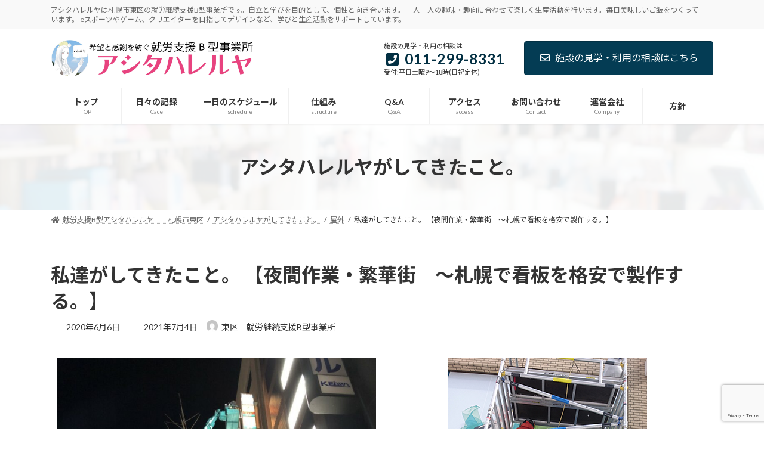

--- FILE ---
content_type: text/html; charset=UTF-8
request_url: https://ashita-hallelujah.com/hourei-jourei/%E7%A7%81%E9%81%94%E3%81%8C%E3%81%97%E3%81%A6%E3%81%8D%E3%81%9F%E3%81%93%E3%81%A8%E3%80%82-%E3%80%90%E5%A4%9C%E9%96%93%E4%BD%9C%E6%A5%AD%E3%83%BB%E7%B9%81%E8%8F%AF%E8%A1%97%E3%80%80%EF%BD%9E%E6%9C%AD/
body_size: 20812
content:
<!DOCTYPE html>
<html dir="ltr" lang="ja" prefix="og: https://ogp.me/ns#">
<head>
<meta charset="utf-8">
<meta http-equiv="X-UA-Compatible" content="IE=edge">
<meta name="viewport" content="width=device-width, initial-scale=1">

<title>私達がしてきたこと。 【夜間作業・繁華街 ～札幌で看板を格安で製作する。】 - 札幌市東区の就労継続支援B型事業所～アシタハレルヤ～</title>
	<style>img:is([sizes="auto" i], [sizes^="auto," i]) { contain-intrinsic-size: 3000px 1500px }</style>
	
		<!-- All in One SEO 4.9.3 - aioseo.com -->
	<meta name="description" content="こんにちは。 お店の多い繁華街では、テナントの入れ替わりも頻繁に行われるのですが、高所作業車を使う屋外看板工事" />
	<meta name="robots" content="max-image-preview:large" />
	<meta name="author" content="東区　就労継続支援B型事業所"/>
	<link rel="canonical" href="https://ashita-hallelujah.com/hourei-jourei/%e7%a7%81%e9%81%94%e3%81%8c%e3%81%97%e3%81%a6%e3%81%8d%e3%81%9f%e3%81%93%e3%81%a8%e3%80%82-%e3%80%90%e5%a4%9c%e9%96%93%e4%bd%9c%e6%a5%ad%e3%83%bb%e7%b9%81%e8%8f%af%e8%a1%97%e3%80%80%ef%bd%9e%e6%9c%ad/" />
	<meta name="generator" content="All in One SEO (AIOSEO) 4.9.3" />
		<meta property="og:locale" content="ja_JP" />
		<meta property="og:site_name" content="札幌市東区の就労継続支援B型事業所～アシタハレルヤ～ - アシタハレルヤは札幌市東区の就労継続支援B型事業所です。自立と学びを目的として、個性と向き合います。 一人一人の趣味・趣向に合わせて楽しく生産活動を行います。毎日美味しいご飯をつくっています。 eスポーツやゲーム、クリエイターを目指してデザインなど、学びと生産活動をサポートしています。" />
		<meta property="og:type" content="article" />
		<meta property="og:title" content="私達がしてきたこと。 【夜間作業・繁華街 ～札幌で看板を格安で製作する。】 - 札幌市東区の就労継続支援B型事業所～アシタハレルヤ～" />
		<meta property="og:description" content="こんにちは。 お店の多い繁華街では、テナントの入れ替わりも頻繁に行われるのですが、高所作業車を使う屋外看板工事" />
		<meta property="og:url" content="https://ashita-hallelujah.com/hourei-jourei/%e7%a7%81%e9%81%94%e3%81%8c%e3%81%97%e3%81%a6%e3%81%8d%e3%81%9f%e3%81%93%e3%81%a8%e3%80%82-%e3%80%90%e5%a4%9c%e9%96%93%e4%bd%9c%e6%a5%ad%e3%83%bb%e7%b9%81%e8%8f%af%e8%a1%97%e3%80%80%ef%bd%9e%e6%9c%ad/" />
		<meta property="article:published_time" content="2020-06-06T00:29:56+00:00" />
		<meta property="article:modified_time" content="2021-07-04T09:28:07+00:00" />
		<meta name="twitter:card" content="summary_large_image" />
		<meta name="twitter:title" content="私達がしてきたこと。 【夜間作業・繁華街 ～札幌で看板を格安で製作する。】 - 札幌市東区の就労継続支援B型事業所～アシタハレルヤ～" />
		<meta name="twitter:description" content="こんにちは。 お店の多い繁華街では、テナントの入れ替わりも頻繁に行われるのですが、高所作業車を使う屋外看板工事" />
		<script type="application/ld+json" class="aioseo-schema">
			{"@context":"https:\/\/schema.org","@graph":[{"@type":"BlogPosting","@id":"https:\/\/ashita-hallelujah.com\/hourei-jourei\/%e7%a7%81%e9%81%94%e3%81%8c%e3%81%97%e3%81%a6%e3%81%8d%e3%81%9f%e3%81%93%e3%81%a8%e3%80%82-%e3%80%90%e5%a4%9c%e9%96%93%e4%bd%9c%e6%a5%ad%e3%83%bb%e7%b9%81%e8%8f%af%e8%a1%97%e3%80%80%ef%bd%9e%e6%9c%ad\/#blogposting","name":"\u79c1\u9054\u304c\u3057\u3066\u304d\u305f\u3053\u3068\u3002 \u3010\u591c\u9593\u4f5c\u696d\u30fb\u7e41\u83ef\u8857 \uff5e\u672d\u5e4c\u3067\u770b\u677f\u3092\u683c\u5b89\u3067\u88fd\u4f5c\u3059\u308b\u3002\u3011 - \u672d\u5e4c\u5e02\u6771\u533a\u306e\u5c31\u52b4\u7d99\u7d9a\u652f\u63f4B\u578b\u4e8b\u696d\u6240\uff5e\u30a2\u30b7\u30bf\u30cf\u30ec\u30eb\u30e4\uff5e","headline":"\u79c1\u9054\u304c\u3057\u3066\u304d\u305f\u3053\u3068\u3002   \u3010\u591c\u9593\u4f5c\u696d\u30fb\u7e41\u83ef\u8857\u3000\uff5e\u672d\u5e4c\u3067\u770b\u677f\u3092\u683c\u5b89\u3067\u88fd\u4f5c\u3059\u308b\u3002\u3011","author":{"@id":"https:\/\/ashita-hallelujah.com\/author\/kanban-kouji\/#author"},"publisher":{"@id":"https:\/\/ashita-hallelujah.com\/#organization"},"image":{"@type":"ImageObject","url":"https:\/\/ashita-hallelujah.com\/wp-content\/uploads\/2020\/06\/edd3f96e503498277b6615fc837f5f7f.jpg","width":960,"height":1280},"datePublished":"2020-06-06T09:29:56+09:00","dateModified":"2021-07-04T18:28:07+09:00","inLanguage":"ja","mainEntityOfPage":{"@id":"https:\/\/ashita-hallelujah.com\/hourei-jourei\/%e7%a7%81%e9%81%94%e3%81%8c%e3%81%97%e3%81%a6%e3%81%8d%e3%81%9f%e3%81%93%e3%81%a8%e3%80%82-%e3%80%90%e5%a4%9c%e9%96%93%e4%bd%9c%e6%a5%ad%e3%83%bb%e7%b9%81%e8%8f%af%e8%a1%97%e3%80%80%ef%bd%9e%e6%9c%ad\/#webpage"},"isPartOf":{"@id":"https:\/\/ashita-hallelujah.com\/hourei-jourei\/%e7%a7%81%e9%81%94%e3%81%8c%e3%81%97%e3%81%a6%e3%81%8d%e3%81%9f%e3%81%93%e3%81%a8%e3%80%82-%e3%80%90%e5%a4%9c%e9%96%93%e4%bd%9c%e6%a5%ad%e3%83%bb%e7%b9%81%e8%8f%af%e8%a1%97%e3%80%80%ef%bd%9e%e6%9c%ad\/#webpage"},"articleSection":"\u5c4b\u5916, \u6cd5\u4ee4\u30fb\u6761\u4f8b, \u96c6\u5ba2"},{"@type":"BreadcrumbList","@id":"https:\/\/ashita-hallelujah.com\/hourei-jourei\/%e7%a7%81%e9%81%94%e3%81%8c%e3%81%97%e3%81%a6%e3%81%8d%e3%81%9f%e3%81%93%e3%81%a8%e3%80%82-%e3%80%90%e5%a4%9c%e9%96%93%e4%bd%9c%e6%a5%ad%e3%83%bb%e7%b9%81%e8%8f%af%e8%a1%97%e3%80%80%ef%bd%9e%e6%9c%ad\/#breadcrumblist","itemListElement":[{"@type":"ListItem","@id":"https:\/\/ashita-hallelujah.com#listItem","position":1,"name":"\u5bb6","item":"https:\/\/ashita-hallelujah.com","nextItem":{"@type":"ListItem","@id":"https:\/\/ashita-hallelujah.com\/category\/hourei-jourei\/#listItem","name":"\u6cd5\u4ee4\u30fb\u6761\u4f8b"}},{"@type":"ListItem","@id":"https:\/\/ashita-hallelujah.com\/category\/hourei-jourei\/#listItem","position":2,"name":"\u6cd5\u4ee4\u30fb\u6761\u4f8b","item":"https:\/\/ashita-hallelujah.com\/category\/hourei-jourei\/","nextItem":{"@type":"ListItem","@id":"https:\/\/ashita-hallelujah.com\/hourei-jourei\/%e7%a7%81%e9%81%94%e3%81%8c%e3%81%97%e3%81%a6%e3%81%8d%e3%81%9f%e3%81%93%e3%81%a8%e3%80%82-%e3%80%90%e5%a4%9c%e9%96%93%e4%bd%9c%e6%a5%ad%e3%83%bb%e7%b9%81%e8%8f%af%e8%a1%97%e3%80%80%ef%bd%9e%e6%9c%ad\/#listItem","name":"\u79c1\u9054\u304c\u3057\u3066\u304d\u305f\u3053\u3068\u3002   \u3010\u591c\u9593\u4f5c\u696d\u30fb\u7e41\u83ef\u8857\u3000\uff5e\u672d\u5e4c\u3067\u770b\u677f\u3092\u683c\u5b89\u3067\u88fd\u4f5c\u3059\u308b\u3002\u3011"},"previousItem":{"@type":"ListItem","@id":"https:\/\/ashita-hallelujah.com#listItem","name":"\u5bb6"}},{"@type":"ListItem","@id":"https:\/\/ashita-hallelujah.com\/hourei-jourei\/%e7%a7%81%e9%81%94%e3%81%8c%e3%81%97%e3%81%a6%e3%81%8d%e3%81%9f%e3%81%93%e3%81%a8%e3%80%82-%e3%80%90%e5%a4%9c%e9%96%93%e4%bd%9c%e6%a5%ad%e3%83%bb%e7%b9%81%e8%8f%af%e8%a1%97%e3%80%80%ef%bd%9e%e6%9c%ad\/#listItem","position":3,"name":"\u79c1\u9054\u304c\u3057\u3066\u304d\u305f\u3053\u3068\u3002   \u3010\u591c\u9593\u4f5c\u696d\u30fb\u7e41\u83ef\u8857\u3000\uff5e\u672d\u5e4c\u3067\u770b\u677f\u3092\u683c\u5b89\u3067\u88fd\u4f5c\u3059\u308b\u3002\u3011","previousItem":{"@type":"ListItem","@id":"https:\/\/ashita-hallelujah.com\/category\/hourei-jourei\/#listItem","name":"\u6cd5\u4ee4\u30fb\u6761\u4f8b"}}]},{"@type":"Organization","@id":"https:\/\/ashita-hallelujah.com\/#organization","name":"\u672d\u5e4c\u5e02\u6771\u533a\u306e\u5c31\u52b4\u7d99\u7d9a\u652f\u63f4B\u578b\u4e8b\u696d\u6240\uff5e\u30a2\u30b7\u30bf\u30cf\u30ec\u30eb\u30e4\uff5e","description":"\u30a2\u30b7\u30bf\u30cf\u30ec\u30eb\u30e4\u306f\u672d\u5e4c\u5e02\u6771\u533a\u306e\u5c31\u52b4\u7d99\u7d9a\u652f\u63f4B\u578b\u4e8b\u696d\u6240\u3067\u3059\u3002\u81ea\u7acb\u3068\u5b66\u3073\u3092\u76ee\u7684\u3068\u3057\u3066\u3001\u500b\u6027\u3068\u5411\u304d\u5408\u3044\u307e\u3059\u3002 \u4e00\u4eba\u4e00\u4eba\u306e\u8da3\u5473\u30fb\u8da3\u5411\u306b\u5408\u308f\u305b\u3066\u697d\u3057\u304f\u751f\u7523\u6d3b\u52d5\u3092\u884c\u3044\u307e\u3059\u3002\u6bce\u65e5\u7f8e\u5473\u3057\u3044\u3054\u98ef\u3092\u3064\u304f\u3063\u3066\u3044\u307e\u3059\u3002 e\u30b9\u30dd\u30fc\u30c4\u3084\u30b2\u30fc\u30e0\u3001\u30af\u30ea\u30a8\u30a4\u30bf\u30fc\u3092\u76ee\u6307\u3057\u3066\u30c7\u30b6\u30a4\u30f3\u306a\u3069\u3001\u5b66\u3073\u3068\u751f\u7523\u6d3b\u52d5\u3092\u30b5\u30dd\u30fc\u30c8\u3057\u3066\u3044\u307e\u3059\u3002","url":"https:\/\/ashita-hallelujah.com\/","telephone":"+81112998331","logo":{"@type":"ImageObject","url":"https:\/\/ashita-hallelujah.com\/wp-content\/uploads\/2021\/11\/top-1-scaled.jpg","@id":"https:\/\/ashita-hallelujah.com\/hourei-jourei\/%e7%a7%81%e9%81%94%e3%81%8c%e3%81%97%e3%81%a6%e3%81%8d%e3%81%9f%e3%81%93%e3%81%a8%e3%80%82-%e3%80%90%e5%a4%9c%e9%96%93%e4%bd%9c%e6%a5%ad%e3%83%bb%e7%b9%81%e8%8f%af%e8%a1%97%e3%80%80%ef%bd%9e%e6%9c%ad\/#organizationLogo","width":2560,"height":447},"image":{"@id":"https:\/\/ashita-hallelujah.com\/hourei-jourei\/%e7%a7%81%e9%81%94%e3%81%8c%e3%81%97%e3%81%a6%e3%81%8d%e3%81%9f%e3%81%93%e3%81%a8%e3%80%82-%e3%80%90%e5%a4%9c%e9%96%93%e4%bd%9c%e6%a5%ad%e3%83%bb%e7%b9%81%e8%8f%af%e8%a1%97%e3%80%80%ef%bd%9e%e6%9c%ad\/#organizationLogo"}},{"@type":"Person","@id":"https:\/\/ashita-hallelujah.com\/author\/kanban-kouji\/#author","url":"https:\/\/ashita-hallelujah.com\/author\/kanban-kouji\/","name":"\u6771\u533a\u3000\u5c31\u52b4\u7d99\u7d9a\u652f\u63f4B\u578b\u4e8b\u696d\u6240","image":{"@type":"ImageObject","@id":"https:\/\/ashita-hallelujah.com\/hourei-jourei\/%e7%a7%81%e9%81%94%e3%81%8c%e3%81%97%e3%81%a6%e3%81%8d%e3%81%9f%e3%81%93%e3%81%a8%e3%80%82-%e3%80%90%e5%a4%9c%e9%96%93%e4%bd%9c%e6%a5%ad%e3%83%bb%e7%b9%81%e8%8f%af%e8%a1%97%e3%80%80%ef%bd%9e%e6%9c%ad\/#authorImage","url":"https:\/\/secure.gravatar.com\/avatar\/bddb805a7779bbc9f89ca616cf79d52923cc0c3f4dddd6775c30e1ea9ca5d3a0?s=96&d=mm&r=g","width":96,"height":96,"caption":"\u6771\u533a\u3000\u5c31\u52b4\u7d99\u7d9a\u652f\u63f4B\u578b\u4e8b\u696d\u6240"}},{"@type":"WebPage","@id":"https:\/\/ashita-hallelujah.com\/hourei-jourei\/%e7%a7%81%e9%81%94%e3%81%8c%e3%81%97%e3%81%a6%e3%81%8d%e3%81%9f%e3%81%93%e3%81%a8%e3%80%82-%e3%80%90%e5%a4%9c%e9%96%93%e4%bd%9c%e6%a5%ad%e3%83%bb%e7%b9%81%e8%8f%af%e8%a1%97%e3%80%80%ef%bd%9e%e6%9c%ad\/#webpage","url":"https:\/\/ashita-hallelujah.com\/hourei-jourei\/%e7%a7%81%e9%81%94%e3%81%8c%e3%81%97%e3%81%a6%e3%81%8d%e3%81%9f%e3%81%93%e3%81%a8%e3%80%82-%e3%80%90%e5%a4%9c%e9%96%93%e4%bd%9c%e6%a5%ad%e3%83%bb%e7%b9%81%e8%8f%af%e8%a1%97%e3%80%80%ef%bd%9e%e6%9c%ad\/","name":"\u79c1\u9054\u304c\u3057\u3066\u304d\u305f\u3053\u3068\u3002 \u3010\u591c\u9593\u4f5c\u696d\u30fb\u7e41\u83ef\u8857 \uff5e\u672d\u5e4c\u3067\u770b\u677f\u3092\u683c\u5b89\u3067\u88fd\u4f5c\u3059\u308b\u3002\u3011 - \u672d\u5e4c\u5e02\u6771\u533a\u306e\u5c31\u52b4\u7d99\u7d9a\u652f\u63f4B\u578b\u4e8b\u696d\u6240\uff5e\u30a2\u30b7\u30bf\u30cf\u30ec\u30eb\u30e4\uff5e","description":"\u3053\u3093\u306b\u3061\u306f\u3002 \u304a\u5e97\u306e\u591a\u3044\u7e41\u83ef\u8857\u3067\u306f\u3001\u30c6\u30ca\u30f3\u30c8\u306e\u5165\u308c\u66ff\u308f\u308a\u3082\u983b\u7e41\u306b\u884c\u308f\u308c\u308b\u306e\u3067\u3059\u304c\u3001\u9ad8\u6240\u4f5c\u696d\u8eca\u3092\u4f7f\u3046\u5c4b\u5916\u770b\u677f\u5de5\u4e8b","inLanguage":"ja","isPartOf":{"@id":"https:\/\/ashita-hallelujah.com\/#website"},"breadcrumb":{"@id":"https:\/\/ashita-hallelujah.com\/hourei-jourei\/%e7%a7%81%e9%81%94%e3%81%8c%e3%81%97%e3%81%a6%e3%81%8d%e3%81%9f%e3%81%93%e3%81%a8%e3%80%82-%e3%80%90%e5%a4%9c%e9%96%93%e4%bd%9c%e6%a5%ad%e3%83%bb%e7%b9%81%e8%8f%af%e8%a1%97%e3%80%80%ef%bd%9e%e6%9c%ad\/#breadcrumblist"},"author":{"@id":"https:\/\/ashita-hallelujah.com\/author\/kanban-kouji\/#author"},"creator":{"@id":"https:\/\/ashita-hallelujah.com\/author\/kanban-kouji\/#author"},"image":{"@type":"ImageObject","url":"https:\/\/ashita-hallelujah.com\/wp-content\/uploads\/2020\/06\/edd3f96e503498277b6615fc837f5f7f.jpg","@id":"https:\/\/ashita-hallelujah.com\/hourei-jourei\/%e7%a7%81%e9%81%94%e3%81%8c%e3%81%97%e3%81%a6%e3%81%8d%e3%81%9f%e3%81%93%e3%81%a8%e3%80%82-%e3%80%90%e5%a4%9c%e9%96%93%e4%bd%9c%e6%a5%ad%e3%83%bb%e7%b9%81%e8%8f%af%e8%a1%97%e3%80%80%ef%bd%9e%e6%9c%ad\/#mainImage","width":960,"height":1280},"primaryImageOfPage":{"@id":"https:\/\/ashita-hallelujah.com\/hourei-jourei\/%e7%a7%81%e9%81%94%e3%81%8c%e3%81%97%e3%81%a6%e3%81%8d%e3%81%9f%e3%81%93%e3%81%a8%e3%80%82-%e3%80%90%e5%a4%9c%e9%96%93%e4%bd%9c%e6%a5%ad%e3%83%bb%e7%b9%81%e8%8f%af%e8%a1%97%e3%80%80%ef%bd%9e%e6%9c%ad\/#mainImage"},"datePublished":"2020-06-06T09:29:56+09:00","dateModified":"2021-07-04T18:28:07+09:00"},{"@type":"WebSite","@id":"https:\/\/ashita-hallelujah.com\/#website","url":"https:\/\/ashita-hallelujah.com\/","name":"\u672d\u5e4c\u5e02\u6771\u533a\u306e\u5c31\u52b4\u7d99\u7d9a\u652f\u63f4B\u578b\u4e8b\u696d\u6240\uff5e\u30a2\u30b7\u30bf\u30cf\u30ec\u30eb\u30e4\uff5e","description":"\u30a2\u30b7\u30bf\u30cf\u30ec\u30eb\u30e4\u306f\u672d\u5e4c\u5e02\u6771\u533a\u306e\u5c31\u52b4\u7d99\u7d9a\u652f\u63f4B\u578b\u4e8b\u696d\u6240\u3067\u3059\u3002\u81ea\u7acb\u3068\u5b66\u3073\u3092\u76ee\u7684\u3068\u3057\u3066\u3001\u500b\u6027\u3068\u5411\u304d\u5408\u3044\u307e\u3059\u3002 \u4e00\u4eba\u4e00\u4eba\u306e\u8da3\u5473\u30fb\u8da3\u5411\u306b\u5408\u308f\u305b\u3066\u697d\u3057\u304f\u751f\u7523\u6d3b\u52d5\u3092\u884c\u3044\u307e\u3059\u3002\u6bce\u65e5\u7f8e\u5473\u3057\u3044\u3054\u98ef\u3092\u3064\u304f\u3063\u3066\u3044\u307e\u3059\u3002 e\u30b9\u30dd\u30fc\u30c4\u3084\u30b2\u30fc\u30e0\u3001\u30af\u30ea\u30a8\u30a4\u30bf\u30fc\u3092\u76ee\u6307\u3057\u3066\u30c7\u30b6\u30a4\u30f3\u306a\u3069\u3001\u5b66\u3073\u3068\u751f\u7523\u6d3b\u52d5\u3092\u30b5\u30dd\u30fc\u30c8\u3057\u3066\u3044\u307e\u3059\u3002","inLanguage":"ja","publisher":{"@id":"https:\/\/ashita-hallelujah.com\/#organization"}}]}
		</script>
		<!-- All in One SEO -->

<link rel="alternate" type="application/rss+xml" title="札幌市東区の就労継続支援B型事業所～アシタハレルヤ～ &raquo; フィード" href="https://ashita-hallelujah.com/feed/" />
<link rel="alternate" type="application/rss+xml" title="札幌市東区の就労継続支援B型事業所～アシタハレルヤ～ &raquo; コメントフィード" href="https://ashita-hallelujah.com/comments/feed/" />
<meta name="description" content="こんにちは。お店の多い繁華街では、テナントの入れ替わりも頻繁に行われるのですが、高所作業車を使う屋外看板工事は、私有地内での作業とならないことがほとんどで、管轄警察署に道路使用許可を申請します。とくに主要幹線道路、バス道路、繁華街の道路、道路等交通の頻繁な道路の工事では作業時間に制限があり、夜間から早朝にかけて行います。また、足場を歩道上に数日間設置しなければならない場合などは道路占有許可申請が必要" /><script type="text/javascript">
/* <![CDATA[ */
window._wpemojiSettings = {"baseUrl":"https:\/\/s.w.org\/images\/core\/emoji\/16.0.1\/72x72\/","ext":".png","svgUrl":"https:\/\/s.w.org\/images\/core\/emoji\/16.0.1\/svg\/","svgExt":".svg","source":{"concatemoji":"https:\/\/ashita-hallelujah.com\/wp-includes\/js\/wp-emoji-release.min.js?ver=6.8.3"}};
/*! This file is auto-generated */
!function(s,n){var o,i,e;function c(e){try{var t={supportTests:e,timestamp:(new Date).valueOf()};sessionStorage.setItem(o,JSON.stringify(t))}catch(e){}}function p(e,t,n){e.clearRect(0,0,e.canvas.width,e.canvas.height),e.fillText(t,0,0);var t=new Uint32Array(e.getImageData(0,0,e.canvas.width,e.canvas.height).data),a=(e.clearRect(0,0,e.canvas.width,e.canvas.height),e.fillText(n,0,0),new Uint32Array(e.getImageData(0,0,e.canvas.width,e.canvas.height).data));return t.every(function(e,t){return e===a[t]})}function u(e,t){e.clearRect(0,0,e.canvas.width,e.canvas.height),e.fillText(t,0,0);for(var n=e.getImageData(16,16,1,1),a=0;a<n.data.length;a++)if(0!==n.data[a])return!1;return!0}function f(e,t,n,a){switch(t){case"flag":return n(e,"\ud83c\udff3\ufe0f\u200d\u26a7\ufe0f","\ud83c\udff3\ufe0f\u200b\u26a7\ufe0f")?!1:!n(e,"\ud83c\udde8\ud83c\uddf6","\ud83c\udde8\u200b\ud83c\uddf6")&&!n(e,"\ud83c\udff4\udb40\udc67\udb40\udc62\udb40\udc65\udb40\udc6e\udb40\udc67\udb40\udc7f","\ud83c\udff4\u200b\udb40\udc67\u200b\udb40\udc62\u200b\udb40\udc65\u200b\udb40\udc6e\u200b\udb40\udc67\u200b\udb40\udc7f");case"emoji":return!a(e,"\ud83e\udedf")}return!1}function g(e,t,n,a){var r="undefined"!=typeof WorkerGlobalScope&&self instanceof WorkerGlobalScope?new OffscreenCanvas(300,150):s.createElement("canvas"),o=r.getContext("2d",{willReadFrequently:!0}),i=(o.textBaseline="top",o.font="600 32px Arial",{});return e.forEach(function(e){i[e]=t(o,e,n,a)}),i}function t(e){var t=s.createElement("script");t.src=e,t.defer=!0,s.head.appendChild(t)}"undefined"!=typeof Promise&&(o="wpEmojiSettingsSupports",i=["flag","emoji"],n.supports={everything:!0,everythingExceptFlag:!0},e=new Promise(function(e){s.addEventListener("DOMContentLoaded",e,{once:!0})}),new Promise(function(t){var n=function(){try{var e=JSON.parse(sessionStorage.getItem(o));if("object"==typeof e&&"number"==typeof e.timestamp&&(new Date).valueOf()<e.timestamp+604800&&"object"==typeof e.supportTests)return e.supportTests}catch(e){}return null}();if(!n){if("undefined"!=typeof Worker&&"undefined"!=typeof OffscreenCanvas&&"undefined"!=typeof URL&&URL.createObjectURL&&"undefined"!=typeof Blob)try{var e="postMessage("+g.toString()+"("+[JSON.stringify(i),f.toString(),p.toString(),u.toString()].join(",")+"));",a=new Blob([e],{type:"text/javascript"}),r=new Worker(URL.createObjectURL(a),{name:"wpTestEmojiSupports"});return void(r.onmessage=function(e){c(n=e.data),r.terminate(),t(n)})}catch(e){}c(n=g(i,f,p,u))}t(n)}).then(function(e){for(var t in e)n.supports[t]=e[t],n.supports.everything=n.supports.everything&&n.supports[t],"flag"!==t&&(n.supports.everythingExceptFlag=n.supports.everythingExceptFlag&&n.supports[t]);n.supports.everythingExceptFlag=n.supports.everythingExceptFlag&&!n.supports.flag,n.DOMReady=!1,n.readyCallback=function(){n.DOMReady=!0}}).then(function(){return e}).then(function(){var e;n.supports.everything||(n.readyCallback(),(e=n.source||{}).concatemoji?t(e.concatemoji):e.wpemoji&&e.twemoji&&(t(e.twemoji),t(e.wpemoji)))}))}((window,document),window._wpemojiSettings);
/* ]]> */
</script>
<link rel='stylesheet' id='vkExUnit_common_style-css' href='https://ashita-hallelujah.com/wp-content/plugins/vk-all-in-one-expansion-unit/assets/css/vkExUnit_style.css?ver=9.113.0.1' type='text/css' media='all' />
<style id='vkExUnit_common_style-inline-css' type='text/css'>
:root {--ver_page_top_button_url:url(https://ashita-hallelujah.com/wp-content/plugins/vk-all-in-one-expansion-unit/assets/images/to-top-btn-icon.svg);}@font-face {font-weight: normal;font-style: normal;font-family: "vk_sns";src: url("https://ashita-hallelujah.com/wp-content/plugins/vk-all-in-one-expansion-unit/inc/sns/icons/fonts/vk_sns.eot?-bq20cj");src: url("https://ashita-hallelujah.com/wp-content/plugins/vk-all-in-one-expansion-unit/inc/sns/icons/fonts/vk_sns.eot?#iefix-bq20cj") format("embedded-opentype"),url("https://ashita-hallelujah.com/wp-content/plugins/vk-all-in-one-expansion-unit/inc/sns/icons/fonts/vk_sns.woff?-bq20cj") format("woff"),url("https://ashita-hallelujah.com/wp-content/plugins/vk-all-in-one-expansion-unit/inc/sns/icons/fonts/vk_sns.ttf?-bq20cj") format("truetype"),url("https://ashita-hallelujah.com/wp-content/plugins/vk-all-in-one-expansion-unit/inc/sns/icons/fonts/vk_sns.svg?-bq20cj#vk_sns") format("svg");}
.veu_promotion-alert__content--text {border: 1px solid rgba(0,0,0,0.125);padding: 0.5em 1em;border-radius: var(--vk-size-radius);margin-bottom: var(--vk-margin-block-bottom);font-size: 0.875rem;}/* Alert Content部分に段落タグを入れた場合に最後の段落の余白を0にする */.veu_promotion-alert__content--text p:last-of-type{margin-bottom:0;margin-top: 0;}
</style>
<link rel='stylesheet' id='vk-header-top-css' href='https://ashita-hallelujah.com/wp-content/plugins/lightning-g3-pro-unit/inc/header-top/package/css/header-top.css?ver=0.1.1' type='text/css' media='all' />
<style id='wp-emoji-styles-inline-css' type='text/css'>

	img.wp-smiley, img.emoji {
		display: inline !important;
		border: none !important;
		box-shadow: none !important;
		height: 1em !important;
		width: 1em !important;
		margin: 0 0.07em !important;
		vertical-align: -0.1em !important;
		background: none !important;
		padding: 0 !important;
	}
</style>
<style id='classic-theme-styles-inline-css' type='text/css'>
/*! This file is auto-generated */
.wp-block-button__link{color:#fff;background-color:#32373c;border-radius:9999px;box-shadow:none;text-decoration:none;padding:calc(.667em + 2px) calc(1.333em + 2px);font-size:1.125em}.wp-block-file__button{background:#32373c;color:#fff;text-decoration:none}
</style>
<link rel='stylesheet' id='aioseo/css/src/vue/standalone/blocks/table-of-contents/global.scss-css' href='https://ashita-hallelujah.com/wp-content/plugins/all-in-one-seo-pack/dist/Lite/assets/css/table-of-contents/global.e90f6d47.css?ver=4.9.3' type='text/css' media='all' />
<style id='global-styles-inline-css' type='text/css'>
:root{--wp--preset--aspect-ratio--square: 1;--wp--preset--aspect-ratio--4-3: 4/3;--wp--preset--aspect-ratio--3-4: 3/4;--wp--preset--aspect-ratio--3-2: 3/2;--wp--preset--aspect-ratio--2-3: 2/3;--wp--preset--aspect-ratio--16-9: 16/9;--wp--preset--aspect-ratio--9-16: 9/16;--wp--preset--color--black: #000000;--wp--preset--color--cyan-bluish-gray: #abb8c3;--wp--preset--color--white: #ffffff;--wp--preset--color--pale-pink: #f78da7;--wp--preset--color--vivid-red: #cf2e2e;--wp--preset--color--luminous-vivid-orange: #ff6900;--wp--preset--color--luminous-vivid-amber: #fcb900;--wp--preset--color--light-green-cyan: #7bdcb5;--wp--preset--color--vivid-green-cyan: #00d084;--wp--preset--color--pale-cyan-blue: #8ed1fc;--wp--preset--color--vivid-cyan-blue: #0693e3;--wp--preset--color--vivid-purple: #9b51e0;--wp--preset--color--vk-color-primary: #043c54;--wp--preset--color--vk-color-primary-dark: #033043;--wp--preset--color--vk-color-primary-vivid: #04425c;--wp--preset--gradient--vivid-cyan-blue-to-vivid-purple: linear-gradient(135deg,rgba(6,147,227,1) 0%,rgb(155,81,224) 100%);--wp--preset--gradient--light-green-cyan-to-vivid-green-cyan: linear-gradient(135deg,rgb(122,220,180) 0%,rgb(0,208,130) 100%);--wp--preset--gradient--luminous-vivid-amber-to-luminous-vivid-orange: linear-gradient(135deg,rgba(252,185,0,1) 0%,rgba(255,105,0,1) 100%);--wp--preset--gradient--luminous-vivid-orange-to-vivid-red: linear-gradient(135deg,rgba(255,105,0,1) 0%,rgb(207,46,46) 100%);--wp--preset--gradient--very-light-gray-to-cyan-bluish-gray: linear-gradient(135deg,rgb(238,238,238) 0%,rgb(169,184,195) 100%);--wp--preset--gradient--cool-to-warm-spectrum: linear-gradient(135deg,rgb(74,234,220) 0%,rgb(151,120,209) 20%,rgb(207,42,186) 40%,rgb(238,44,130) 60%,rgb(251,105,98) 80%,rgb(254,248,76) 100%);--wp--preset--gradient--blush-light-purple: linear-gradient(135deg,rgb(255,206,236) 0%,rgb(152,150,240) 100%);--wp--preset--gradient--blush-bordeaux: linear-gradient(135deg,rgb(254,205,165) 0%,rgb(254,45,45) 50%,rgb(107,0,62) 100%);--wp--preset--gradient--luminous-dusk: linear-gradient(135deg,rgb(255,203,112) 0%,rgb(199,81,192) 50%,rgb(65,88,208) 100%);--wp--preset--gradient--pale-ocean: linear-gradient(135deg,rgb(255,245,203) 0%,rgb(182,227,212) 50%,rgb(51,167,181) 100%);--wp--preset--gradient--electric-grass: linear-gradient(135deg,rgb(202,248,128) 0%,rgb(113,206,126) 100%);--wp--preset--gradient--midnight: linear-gradient(135deg,rgb(2,3,129) 0%,rgb(40,116,252) 100%);--wp--preset--gradient--vivid-green-cyan-to-vivid-cyan-blue: linear-gradient(135deg,rgba(0,208,132,1) 0%,rgba(6,147,227,1) 100%);--wp--preset--font-size--small: 14px;--wp--preset--font-size--medium: 20px;--wp--preset--font-size--large: 24px;--wp--preset--font-size--x-large: 42px;--wp--preset--font-size--regular: 16px;--wp--preset--font-size--huge: 36px;--wp--preset--spacing--20: 0.44rem;--wp--preset--spacing--30: 0.67rem;--wp--preset--spacing--40: 1rem;--wp--preset--spacing--50: 1.5rem;--wp--preset--spacing--60: 2.25rem;--wp--preset--spacing--70: 3.38rem;--wp--preset--spacing--80: 5.06rem;--wp--preset--shadow--natural: 6px 6px 9px rgba(0, 0, 0, 0.2);--wp--preset--shadow--deep: 12px 12px 50px rgba(0, 0, 0, 0.4);--wp--preset--shadow--sharp: 6px 6px 0px rgba(0, 0, 0, 0.2);--wp--preset--shadow--outlined: 6px 6px 0px -3px rgba(255, 255, 255, 1), 6px 6px rgba(0, 0, 0, 1);--wp--preset--shadow--crisp: 6px 6px 0px rgba(0, 0, 0, 1);}:where(.is-layout-flex){gap: 0.5em;}:where(.is-layout-grid){gap: 0.5em;}body .is-layout-flex{display: flex;}.is-layout-flex{flex-wrap: wrap;align-items: center;}.is-layout-flex > :is(*, div){margin: 0;}body .is-layout-grid{display: grid;}.is-layout-grid > :is(*, div){margin: 0;}:where(.wp-block-columns.is-layout-flex){gap: 2em;}:where(.wp-block-columns.is-layout-grid){gap: 2em;}:where(.wp-block-post-template.is-layout-flex){gap: 1.25em;}:where(.wp-block-post-template.is-layout-grid){gap: 1.25em;}.has-black-color{color: var(--wp--preset--color--black) !important;}.has-cyan-bluish-gray-color{color: var(--wp--preset--color--cyan-bluish-gray) !important;}.has-white-color{color: var(--wp--preset--color--white) !important;}.has-pale-pink-color{color: var(--wp--preset--color--pale-pink) !important;}.has-vivid-red-color{color: var(--wp--preset--color--vivid-red) !important;}.has-luminous-vivid-orange-color{color: var(--wp--preset--color--luminous-vivid-orange) !important;}.has-luminous-vivid-amber-color{color: var(--wp--preset--color--luminous-vivid-amber) !important;}.has-light-green-cyan-color{color: var(--wp--preset--color--light-green-cyan) !important;}.has-vivid-green-cyan-color{color: var(--wp--preset--color--vivid-green-cyan) !important;}.has-pale-cyan-blue-color{color: var(--wp--preset--color--pale-cyan-blue) !important;}.has-vivid-cyan-blue-color{color: var(--wp--preset--color--vivid-cyan-blue) !important;}.has-vivid-purple-color{color: var(--wp--preset--color--vivid-purple) !important;}.has-vk-color-primary-color{color: var(--wp--preset--color--vk-color-primary) !important;}.has-vk-color-primary-dark-color{color: var(--wp--preset--color--vk-color-primary-dark) !important;}.has-vk-color-primary-vivid-color{color: var(--wp--preset--color--vk-color-primary-vivid) !important;}.has-black-background-color{background-color: var(--wp--preset--color--black) !important;}.has-cyan-bluish-gray-background-color{background-color: var(--wp--preset--color--cyan-bluish-gray) !important;}.has-white-background-color{background-color: var(--wp--preset--color--white) !important;}.has-pale-pink-background-color{background-color: var(--wp--preset--color--pale-pink) !important;}.has-vivid-red-background-color{background-color: var(--wp--preset--color--vivid-red) !important;}.has-luminous-vivid-orange-background-color{background-color: var(--wp--preset--color--luminous-vivid-orange) !important;}.has-luminous-vivid-amber-background-color{background-color: var(--wp--preset--color--luminous-vivid-amber) !important;}.has-light-green-cyan-background-color{background-color: var(--wp--preset--color--light-green-cyan) !important;}.has-vivid-green-cyan-background-color{background-color: var(--wp--preset--color--vivid-green-cyan) !important;}.has-pale-cyan-blue-background-color{background-color: var(--wp--preset--color--pale-cyan-blue) !important;}.has-vivid-cyan-blue-background-color{background-color: var(--wp--preset--color--vivid-cyan-blue) !important;}.has-vivid-purple-background-color{background-color: var(--wp--preset--color--vivid-purple) !important;}.has-vk-color-primary-background-color{background-color: var(--wp--preset--color--vk-color-primary) !important;}.has-vk-color-primary-dark-background-color{background-color: var(--wp--preset--color--vk-color-primary-dark) !important;}.has-vk-color-primary-vivid-background-color{background-color: var(--wp--preset--color--vk-color-primary-vivid) !important;}.has-black-border-color{border-color: var(--wp--preset--color--black) !important;}.has-cyan-bluish-gray-border-color{border-color: var(--wp--preset--color--cyan-bluish-gray) !important;}.has-white-border-color{border-color: var(--wp--preset--color--white) !important;}.has-pale-pink-border-color{border-color: var(--wp--preset--color--pale-pink) !important;}.has-vivid-red-border-color{border-color: var(--wp--preset--color--vivid-red) !important;}.has-luminous-vivid-orange-border-color{border-color: var(--wp--preset--color--luminous-vivid-orange) !important;}.has-luminous-vivid-amber-border-color{border-color: var(--wp--preset--color--luminous-vivid-amber) !important;}.has-light-green-cyan-border-color{border-color: var(--wp--preset--color--light-green-cyan) !important;}.has-vivid-green-cyan-border-color{border-color: var(--wp--preset--color--vivid-green-cyan) !important;}.has-pale-cyan-blue-border-color{border-color: var(--wp--preset--color--pale-cyan-blue) !important;}.has-vivid-cyan-blue-border-color{border-color: var(--wp--preset--color--vivid-cyan-blue) !important;}.has-vivid-purple-border-color{border-color: var(--wp--preset--color--vivid-purple) !important;}.has-vk-color-primary-border-color{border-color: var(--wp--preset--color--vk-color-primary) !important;}.has-vk-color-primary-dark-border-color{border-color: var(--wp--preset--color--vk-color-primary-dark) !important;}.has-vk-color-primary-vivid-border-color{border-color: var(--wp--preset--color--vk-color-primary-vivid) !important;}.has-vivid-cyan-blue-to-vivid-purple-gradient-background{background: var(--wp--preset--gradient--vivid-cyan-blue-to-vivid-purple) !important;}.has-light-green-cyan-to-vivid-green-cyan-gradient-background{background: var(--wp--preset--gradient--light-green-cyan-to-vivid-green-cyan) !important;}.has-luminous-vivid-amber-to-luminous-vivid-orange-gradient-background{background: var(--wp--preset--gradient--luminous-vivid-amber-to-luminous-vivid-orange) !important;}.has-luminous-vivid-orange-to-vivid-red-gradient-background{background: var(--wp--preset--gradient--luminous-vivid-orange-to-vivid-red) !important;}.has-very-light-gray-to-cyan-bluish-gray-gradient-background{background: var(--wp--preset--gradient--very-light-gray-to-cyan-bluish-gray) !important;}.has-cool-to-warm-spectrum-gradient-background{background: var(--wp--preset--gradient--cool-to-warm-spectrum) !important;}.has-blush-light-purple-gradient-background{background: var(--wp--preset--gradient--blush-light-purple) !important;}.has-blush-bordeaux-gradient-background{background: var(--wp--preset--gradient--blush-bordeaux) !important;}.has-luminous-dusk-gradient-background{background: var(--wp--preset--gradient--luminous-dusk) !important;}.has-pale-ocean-gradient-background{background: var(--wp--preset--gradient--pale-ocean) !important;}.has-electric-grass-gradient-background{background: var(--wp--preset--gradient--electric-grass) !important;}.has-midnight-gradient-background{background: var(--wp--preset--gradient--midnight) !important;}.has-small-font-size{font-size: var(--wp--preset--font-size--small) !important;}.has-medium-font-size{font-size: var(--wp--preset--font-size--medium) !important;}.has-large-font-size{font-size: var(--wp--preset--font-size--large) !important;}.has-x-large-font-size{font-size: var(--wp--preset--font-size--x-large) !important;}
:where(.wp-block-post-template.is-layout-flex){gap: 1.25em;}:where(.wp-block-post-template.is-layout-grid){gap: 1.25em;}
:where(.wp-block-columns.is-layout-flex){gap: 2em;}:where(.wp-block-columns.is-layout-grid){gap: 2em;}
:root :where(.wp-block-pullquote){font-size: 1.5em;line-height: 1.6;}
</style>
<link rel='stylesheet' id='contact-form-7-css' href='https://ashita-hallelujah.com/wp-content/plugins/contact-form-7/includes/css/styles.css?ver=6.1.4' type='text/css' media='all' />
<link rel='stylesheet' id='vk-swiper-style-css' href='https://ashita-hallelujah.com/wp-content/plugins/vk-blocks-pro/vendor/vektor-inc/vk-swiper/src/assets/css/swiper-bundle.min.css?ver=11.0.2' type='text/css' media='all' />
<link rel='stylesheet' id='lightning-common-style-css' href='https://ashita-hallelujah.com/wp-content/themes/lightning/_g3/assets/css/style.css?ver=15.33.1' type='text/css' media='all' />
<style id='lightning-common-style-inline-css' type='text/css'>
/* Lightning */:root {--vk-color-primary:#043c54;--vk-color-primary-dark:#033043;--vk-color-primary-vivid:#04425c;--g_nav_main_acc_icon_open_url:url(https://ashita-hallelujah.com/wp-content/themes/lightning/_g3/inc/vk-mobile-nav/package/images/vk-menu-acc-icon-open-black.svg);--g_nav_main_acc_icon_close_url: url(https://ashita-hallelujah.com/wp-content/themes/lightning/_g3/inc/vk-mobile-nav/package/images/vk-menu-close-black.svg);--g_nav_sub_acc_icon_open_url: url(https://ashita-hallelujah.com/wp-content/themes/lightning/_g3/inc/vk-mobile-nav/package/images/vk-menu-acc-icon-open-white.svg);--g_nav_sub_acc_icon_close_url: url(https://ashita-hallelujah.com/wp-content/themes/lightning/_g3/inc/vk-mobile-nav/package/images/vk-menu-close-white.svg);}
:root{--swiper-navigation-color: #fff;}
:root {}.main-section {--vk-color-text-link-hover: #043c54;}
/* vk-mobile-nav */:root {--vk-mobile-nav-menu-btn-bg-src: url("https://ashita-hallelujah.com/wp-content/themes/lightning/_g3/inc/vk-mobile-nav/package/images/vk-menu-btn-black.svg");--vk-mobile-nav-menu-btn-close-bg-src: url("https://ashita-hallelujah.com/wp-content/themes/lightning/_g3/inc/vk-mobile-nav/package/images/vk-menu-close-black.svg");--vk-menu-acc-icon-open-black-bg-src: url("https://ashita-hallelujah.com/wp-content/themes/lightning/_g3/inc/vk-mobile-nav/package/images/vk-menu-acc-icon-open-black.svg");--vk-menu-acc-icon-open-white-bg-src: url("https://ashita-hallelujah.com/wp-content/themes/lightning/_g3/inc/vk-mobile-nav/package/images/vk-menu-acc-icon-open-white.svg");--vk-menu-acc-icon-close-black-bg-src: url("https://ashita-hallelujah.com/wp-content/themes/lightning/_g3/inc/vk-mobile-nav/package/images/vk-menu-close-black.svg");--vk-menu-acc-icon-close-white-bg-src: url("https://ashita-hallelujah.com/wp-content/themes/lightning/_g3/inc/vk-mobile-nav/package/images/vk-menu-close-white.svg");}
</style>
<link rel='stylesheet' id='lightning-design-style-css' href='https://ashita-hallelujah.com/wp-content/themes/lightning/_g3/design-skin/origin3/css/style.css?ver=15.33.1' type='text/css' media='all' />
<style id='lightning-design-style-inline-css' type='text/css'>
.tagcloud a:before { font-family: "Font Awesome 7 Free";content: "\f02b";font-weight: bold; }
/* Pro Title Design */ h2,.main-section .cart_totals h2,h2.main-section-title { color:var(--vk-color-text-body);background-color:unset;position: relative;border:none;padding:unset;margin-left: auto;margin-right: auto;border-radius:unset;outline: unset;outline-offset: unset;box-shadow: unset;content:none;overflow: unset;padding: 0 0 0.7em;margin-bottom:var(--vk-margin-headding-bottom);}h2 a,.main-section .cart_totals h2 a,h2.main-section-title a { color:var(--vk-color-text-body);}h2::before,.main-section .cart_totals h2::before,h2.main-section-title::before { color:var(--vk-color-text-body);background-color:unset;position: relative;border:none;padding:unset;margin-left: auto;margin-right: auto;border-radius:unset;outline: unset;outline-offset: unset;box-shadow: unset;content:none;overflow: unset;}h2::after,.main-section .cart_totals h2::after,h2.main-section-title::after { color:var(--vk-color-text-body);background-color:unset;position: relative;border:none;padding:unset;margin-left: auto;margin-right: auto;border-radius:unset;outline: unset;outline-offset: unset;box-shadow: unset;content:none;overflow: unset;content:"";position: absolute;top:unset;left: 0;bottom: 0;width: 100%;height: 7px;background: linear-gradient(-45deg,rgba(255,255,255,0.1) 25%, var(--vk-color-primary) 25%,var(--vk-color-primary) 50%, rgba(255,255,255,0.1) 50%,rgba(255,255,255,0.1) 75%, var(--vk-color-primary) 75%,var(--vk-color-primary));background-size: 5px 5px;}
.vk-campaign-text{color:#fff;background-color:#eab010;}.vk-campaign-text_btn,.vk-campaign-text_btn:link,.vk-campaign-text_btn:visited,.vk-campaign-text_btn:focus,.vk-campaign-text_btn:active{background:#fff;color:#4c4c4c;}a.vk-campaign-text_btn:hover{background:#eab010;color:#fff;}.vk-campaign-text_link,.vk-campaign-text_link:link,.vk-campaign-text_link:hover,.vk-campaign-text_link:visited,.vk-campaign-text_link:active,.vk-campaign-text_link:focus{color:#fff;}
/* page header */:root{--vk-page-header-url : url(https://ashita-hallelujah.com/wp-content/uploads/2021/07/staff.jpg);}@media ( max-width:575.98px ){:root{--vk-page-header-url : url(https://ashita-hallelujah.com/wp-content/uploads/2021/07/staff.jpg);}}.page-header{ position:relative;color:#333;background: var(--vk-page-header-url, url(https://ashita-hallelujah.com/wp-content/uploads/2021/07/staff.jpg) ) no-repeat 50% center;background-size: cover;min-height:9rem;}.page-header::before{content:"";position:absolute;top:0;left:0;background-color:#fff;opacity:0.9;width:100%;height:100%;}
.site-footer {background-color:#072c56;color:#ffffff;}.site-footer {
						--vk-color-text-body: #ffffff;
						--vk-color-text-link: #ffffff;
						--vk-color-text-link-hover: #ffffff;
					}.site-footer {
								--vk-color-border: rgba(255, 255, 255, 0.2);
								--vk-color-border-hr: rgba(255, 255, 255, 0.1);
								--vk-color-border-image: rgba(70, 70, 70, 0.9);
								--vk-color-text-meta: rgba( 255,255,255,0.6);
								--vk-color-text-light: rgba( 255,255,255,0.6);
								--vk-color-border-light: rgba( 255,255,255,0.1);
								--vk-color-border-zuru: rgba(0, 0, 0, 0.2);
								--vk-color-bg-accent: rgba( 255,255,255,0.07);
								--vk-color-accent-bg: rgba( 255,255,255,0.05);
							}
							
</style>
<link rel='stylesheet' id='vk-blog-card-css' href='https://ashita-hallelujah.com/wp-content/themes/lightning/_g3/inc/vk-wp-oembed-blog-card/package/css/blog-card.css?ver=6.8.3' type='text/css' media='all' />
<link rel='stylesheet' id='veu-cta-css' href='https://ashita-hallelujah.com/wp-content/plugins/vk-all-in-one-expansion-unit/inc/call-to-action/package/assets/css/style.css?ver=9.113.0.1' type='text/css' media='all' />
<link rel='stylesheet' id='vk-blocks-build-css-css' href='https://ashita-hallelujah.com/wp-content/plugins/vk-blocks-pro/build/block-build.css?ver=1.115.2.0' type='text/css' media='all' />
<style id='vk-blocks-build-css-inline-css' type='text/css'>

	:root {
		--vk_image-mask-circle: url(https://ashita-hallelujah.com/wp-content/plugins/vk-blocks-pro/inc/vk-blocks/images/circle.svg);
		--vk_image-mask-wave01: url(https://ashita-hallelujah.com/wp-content/plugins/vk-blocks-pro/inc/vk-blocks/images/wave01.svg);
		--vk_image-mask-wave02: url(https://ashita-hallelujah.com/wp-content/plugins/vk-blocks-pro/inc/vk-blocks/images/wave02.svg);
		--vk_image-mask-wave03: url(https://ashita-hallelujah.com/wp-content/plugins/vk-blocks-pro/inc/vk-blocks/images/wave03.svg);
		--vk_image-mask-wave04: url(https://ashita-hallelujah.com/wp-content/plugins/vk-blocks-pro/inc/vk-blocks/images/wave04.svg);
	}
	

	:root {

		--vk-balloon-border-width:1px;

		--vk-balloon-speech-offset:-12px;
	}
	

	:root {
		--vk_flow-arrow: url(https://ashita-hallelujah.com/wp-content/plugins/vk-blocks-pro/inc/vk-blocks/images/arrow_bottom.svg);
	}
	
</style>
<link rel='stylesheet' id='lightning-theme-style-css' href='https://ashita-hallelujah.com/wp-content/themes/lightning/style.css?ver=15.33.1' type='text/css' media='all' />
<link rel='stylesheet' id='vk-font-awesome-css' href='https://ashita-hallelujah.com/wp-content/themes/lightning/vendor/vektor-inc/font-awesome-versions/src/font-awesome/css/all.min.css?ver=7.1.0' type='text/css' media='all' />
<link rel='stylesheet' id='vk-header-layout-css' href='https://ashita-hallelujah.com/wp-content/plugins/lightning-g3-pro-unit/inc/header-layout/package/css/header-layout.css?ver=0.29.7' type='text/css' media='all' />
<style id='vk-header-layout-inline-css' type='text/css'>
/* Header Layout */:root {--vk-header-logo-url:url(https://ashita-hallelujah.com/wp-content/uploads/2021/11/top-1-scaled.jpg);}
</style>
<link rel='stylesheet' id='vk-campaign-text-css' href='https://ashita-hallelujah.com/wp-content/plugins/lightning-g3-pro-unit/inc/vk-campaign-text/package/css/vk-campaign-text.css?ver=0.1.0' type='text/css' media='all' />
<link rel='stylesheet' id='vk-mobile-fix-nav-css' href='https://ashita-hallelujah.com/wp-content/plugins/lightning-g3-pro-unit/inc/vk-mobile-fix-nav/package/css/vk-mobile-fix-nav.css?ver=0.0.0' type='text/css' media='all' />
<link rel='stylesheet' id='elementor-icons-css' href='https://ashita-hallelujah.com/wp-content/plugins/elementor/assets/lib/eicons/css/elementor-icons.min.css?ver=5.46.0' type='text/css' media='all' />
<link rel='stylesheet' id='elementor-frontend-css' href='https://ashita-hallelujah.com/wp-content/plugins/elementor/assets/css/frontend.min.css?ver=3.34.2' type='text/css' media='all' />
<link rel='stylesheet' id='elementor-post-1989-css' href='https://ashita-hallelujah.com/wp-content/uploads/elementor/css/post-1989.css?ver=1768972752' type='text/css' media='all' />
<link rel='stylesheet' id='font-awesome-5-all-css' href='https://ashita-hallelujah.com/wp-content/plugins/elementor/assets/lib/font-awesome/css/all.min.css?ver=3.34.2' type='text/css' media='all' />
<link rel='stylesheet' id='font-awesome-4-shim-css' href='https://ashita-hallelujah.com/wp-content/plugins/elementor/assets/lib/font-awesome/css/v4-shims.min.css?ver=3.34.2' type='text/css' media='all' />
<link rel='stylesheet' id='widget-image-css' href='https://ashita-hallelujah.com/wp-content/plugins/elementor/assets/css/widget-image.min.css?ver=3.34.2' type='text/css' media='all' />
<link rel='stylesheet' id='elementor-gf-local-roboto-css' href='https://ashita-hallelujah.com/wp-content/uploads/elementor/google-fonts/css/roboto.css?ver=1742231999' type='text/css' media='all' />
<link rel='stylesheet' id='elementor-gf-local-robotoslab-css' href='https://ashita-hallelujah.com/wp-content/uploads/elementor/google-fonts/css/robotoslab.css?ver=1742232005' type='text/css' media='all' />
<script type="text/javascript" id="vk-blocks/breadcrumb-script-js-extra">
/* <![CDATA[ */
var vkBreadcrumbSeparator = {"separator":""};
/* ]]> */
</script>
<script type="text/javascript" src="https://ashita-hallelujah.com/wp-content/plugins/vk-blocks-pro/build/vk-breadcrumb.min.js?ver=1.115.2.0" id="vk-blocks/breadcrumb-script-js"></script>
<script type="text/javascript" src="https://ashita-hallelujah.com/wp-content/plugins/elementor/assets/lib/font-awesome/js/v4-shims.min.js?ver=3.34.2" id="font-awesome-4-shim-js"></script>
<script type="text/javascript" src="https://ashita-hallelujah.com/wp-includes/js/jquery/jquery.min.js?ver=3.7.1" id="jquery-core-js"></script>
<script type="text/javascript" src="https://ashita-hallelujah.com/wp-includes/js/jquery/jquery-migrate.min.js?ver=3.4.1" id="jquery-migrate-js"></script>
<link rel="https://api.w.org/" href="https://ashita-hallelujah.com/wp-json/" /><link rel="alternate" title="JSON" type="application/json" href="https://ashita-hallelujah.com/wp-json/wp/v2/posts/1892" /><link rel="EditURI" type="application/rsd+xml" title="RSD" href="https://ashita-hallelujah.com/xmlrpc.php?rsd" />
<meta name="generator" content="WordPress 6.8.3" />
<link rel='shortlink' href='https://ashita-hallelujah.com/?p=1892' />
<link rel="alternate" title="oEmbed (JSON)" type="application/json+oembed" href="https://ashita-hallelujah.com/wp-json/oembed/1.0/embed?url=https%3A%2F%2Fashita-hallelujah.com%2Fhourei-jourei%2F%25e7%25a7%2581%25e9%2581%2594%25e3%2581%258c%25e3%2581%2597%25e3%2581%25a6%25e3%2581%258d%25e3%2581%259f%25e3%2581%2593%25e3%2581%25a8%25e3%2580%2582-%25e3%2580%2590%25e5%25a4%259c%25e9%2596%2593%25e4%25bd%259c%25e6%25a5%25ad%25e3%2583%25bb%25e7%25b9%2581%25e8%258f%25af%25e8%25a1%2597%25e3%2580%2580%25ef%25bd%259e%25e6%259c%25ad%2F" />
<link rel="alternate" title="oEmbed (XML)" type="text/xml+oembed" href="https://ashita-hallelujah.com/wp-json/oembed/1.0/embed?url=https%3A%2F%2Fashita-hallelujah.com%2Fhourei-jourei%2F%25e7%25a7%2581%25e9%2581%2594%25e3%2581%258c%25e3%2581%2597%25e3%2581%25a6%25e3%2581%258d%25e3%2581%259f%25e3%2581%2593%25e3%2581%25a8%25e3%2580%2582-%25e3%2580%2590%25e5%25a4%259c%25e9%2596%2593%25e4%25bd%259c%25e6%25a5%25ad%25e3%2583%25bb%25e7%25b9%2581%25e8%258f%25af%25e8%25a1%2597%25e3%2580%2580%25ef%25bd%259e%25e6%259c%25ad%2F&#038;format=xml" />
<!-- Global site tag (gtag.js) - Google Analytics -->
<meta name="google-site-verification" content="lexa69l7_RLcN9a7FxjFa2HEymw-BzKoj4FDanzyWOI" />
<script async src="https://www.googletagmanager.com/gtag/js?id=UA-228411788-1">
</script>
<script>
  window.dataLayer = window.dataLayer || [];
  function gtag(){dataLayer.push(arguments);}
  gtag('js', new Date());

  gtag('config', 'UA-228411788-1');
</script>

<meta name="generator" content="Elementor 3.34.2; features: additional_custom_breakpoints; settings: css_print_method-external, google_font-enabled, font_display-auto">
			<style>
				.e-con.e-parent:nth-of-type(n+4):not(.e-lazyloaded):not(.e-no-lazyload),
				.e-con.e-parent:nth-of-type(n+4):not(.e-lazyloaded):not(.e-no-lazyload) * {
					background-image: none !important;
				}
				@media screen and (max-height: 1024px) {
					.e-con.e-parent:nth-of-type(n+3):not(.e-lazyloaded):not(.e-no-lazyload),
					.e-con.e-parent:nth-of-type(n+3):not(.e-lazyloaded):not(.e-no-lazyload) * {
						background-image: none !important;
					}
				}
				@media screen and (max-height: 640px) {
					.e-con.e-parent:nth-of-type(n+2):not(.e-lazyloaded):not(.e-no-lazyload),
					.e-con.e-parent:nth-of-type(n+2):not(.e-lazyloaded):not(.e-no-lazyload) * {
						background-image: none !important;
					}
				}
			</style>
			<!-- [ VK All in One Expansion Unit OGP ] -->
<meta property="og:site_name" content="札幌市東区の就労継続支援B型事業所～アシタハレルヤ～" />
<meta property="og:url" content="https://ashita-hallelujah.com/hourei-jourei/%e7%a7%81%e9%81%94%e3%81%8c%e3%81%97%e3%81%a6%e3%81%8d%e3%81%9f%e3%81%93%e3%81%a8%e3%80%82-%e3%80%90%e5%a4%9c%e9%96%93%e4%bd%9c%e6%a5%ad%e3%83%bb%e7%b9%81%e8%8f%af%e8%a1%97%e3%80%80%ef%bd%9e%e6%9c%ad/" />
<meta property="og:title" content="私達がしてきたこと。   【夜間作業・繁華街　～札幌で看板を格安で製作する。】 | 札幌市東区の就労継続支援B型事業所～アシタハレルヤ～" />
<meta property="og:description" content="こんにちは。お店の多い繁華街では、テナントの入れ替わりも頻繁に行われるのですが、高所作業車を使う屋外看板工事は、私有地内での作業とならないことがほとんどで、管轄警察署に道路使用許可を申請します。とくに主要幹線道路、バス道路、繁華街の道路、道路等交通の頻繁な道路の工事では作業時間に制限があり、夜間から早朝にかけて行います。また、足場を歩道上に数日間設置しなければならない場合などは道路占有許可申請が必要" />
<meta property="og:type" content="article" />
<meta property="og:image" content="https://ashita-hallelujah.com/wp-content/uploads/2020/06/edd3f96e503498277b6615fc837f5f7f-768x1024.jpg" />
<meta property="og:image:width" content="768" />
<meta property="og:image:height" content="1024" />
<!-- [ / VK All in One Expansion Unit OGP ] -->
<!-- [ VK All in One Expansion Unit twitter card ] -->
<meta name="twitter:card" content="summary_large_image">
<meta name="twitter:description" content="こんにちは。お店の多い繁華街では、テナントの入れ替わりも頻繁に行われるのですが、高所作業車を使う屋外看板工事は、私有地内での作業とならないことがほとんどで、管轄警察署に道路使用許可を申請します。とくに主要幹線道路、バス道路、繁華街の道路、道路等交通の頻繁な道路の工事では作業時間に制限があり、夜間から早朝にかけて行います。また、足場を歩道上に数日間設置しなければならない場合などは道路占有許可申請が必要">
<meta name="twitter:title" content="私達がしてきたこと。   【夜間作業・繁華街　～札幌で看板を格安で製作する。】 | 札幌市東区の就労継続支援B型事業所～アシタハレルヤ～">
<meta name="twitter:url" content="https://ashita-hallelujah.com/hourei-jourei/%e7%a7%81%e9%81%94%e3%81%8c%e3%81%97%e3%81%a6%e3%81%8d%e3%81%9f%e3%81%93%e3%81%a8%e3%80%82-%e3%80%90%e5%a4%9c%e9%96%93%e4%bd%9c%e6%a5%ad%e3%83%bb%e7%b9%81%e8%8f%af%e8%a1%97%e3%80%80%ef%bd%9e%e6%9c%ad/">
	<meta name="twitter:image" content="https://ashita-hallelujah.com/wp-content/uploads/2020/06/edd3f96e503498277b6615fc837f5f7f-768x1024.jpg">
	<meta name="twitter:domain" content="ashita-hallelujah.com">
	<!-- [ / VK All in One Expansion Unit twitter card ] -->
	<link rel="icon" href="https://ashita-hallelujah.com/wp-content/uploads/2019/05/cropped-syanai2-32x32.jpg" sizes="32x32" />
<link rel="icon" href="https://ashita-hallelujah.com/wp-content/uploads/2019/05/cropped-syanai2-192x192.jpg" sizes="192x192" />
<link rel="apple-touch-icon" href="https://ashita-hallelujah.com/wp-content/uploads/2019/05/cropped-syanai2-180x180.jpg" />
<meta name="msapplication-TileImage" content="https://ashita-hallelujah.com/wp-content/uploads/2019/05/cropped-syanai2-270x270.jpg" />
		<style type="text/css" id="wp-custom-css">
			/*
=========================
タブレッ
=========================
*/
@media (max-width: 1024px){
	
	/*ヘッダー余白調整 */
.site-header-container{
	  width: 100%;
    padding-right: 15px;
    padding-left: 15px;
    margin-right: auto;
    margin-left: auto; 
}
	
/*お問い合わせ女性の写真と、電話番号部分の指示 */
.site-header-sub {
    display: inline-flex !important;
	margin-top:10px;
		margin-bottom:0px;
}
	
	.site-header-sub .contact-txt{
		text-align:center;
	}

	.vk-mobile-nav-menu-btn {
	display: none;
}

.contact-btn a.btn.btn-primary{
	display:none;
}
	
	/*ナビの指示*/
#global-nav{
    display: block;
	
}
	
		#global-nav ul{
		display:block;
	}	
	
	#global-nav ul li {
		border:none;
   border-bottom:solid 1px #ccc !important;
		/*ナビ2列表示*/
		  display: inline-block;
  width: 50%;
  letter-spacing: 0em;
		background: linear-gradient(#fefefe, #f6f6f6);
	}
	
	#global-nav ul li a{
		padding:5px;
		font-size:22px;
	}
	

	

	
	
}

/*
=========================
スマホ
=========================
*/

@media (max-width: 768px){
	
	/*お問い合わせ部分の指示 */
	.site-header-sub {
    display: inline-block !important;
	   margin-right:0%;
		margin-top:0px;
		margin-bottom:0px;
		padding-left:0px;
		width:100%;
}
	
/*ナビの指示*/	
		#global-nav ul li {
		border-bottom:solid 1px #ccc !important;
			padding:5px;
			/*ナビ2列表示*/
		  display: inline-block;
  width: 50%;
  letter-spacing: 0em;
			background: linear-gradient(#fefefe, #f6f6f6);
	}
	
	#global-nav ul li a{
		padding:10px;

	}
	
	
	/*ナビプルダウン*/	
li #menu-item-1295 {
   width: 100%!important;
	font-size:14px;

}
	
	li #menu-item-1295  a{
	font-size:12px!important;
}

		li #menu-item-1295  a:hover{
	font-size:12px;
}

	/*ナビフォントサイズ*/	
	.device-mobile .global-nav-list>li .global-nav-name {
    font-size: 16px;
		
}
	
	
	/*お問い合わせ電話番号の文字サイズ調整 */
.site-header-sub .contact-txt-tel {
    font-size: 25px;
    letter-spacing: 0.5px;
    font-weight: 700;
 
}
	
	.site-header-sub .contact-txt-tel  a{
    font-size: 40px;
    letter-spacing: 0.5px;
    font-weight: 700;
}
	
/*ヘッダー部分の上下余白調整 */
.site-header-logo {
    margin-bottom: 0.5rem;
	   margin-top:0.5rem;
}	


	

	
	
	
}		</style>
		<!-- [ VK All in One Expansion Unit Article Structure Data ] --><script type="application/ld+json">{"@context":"https://schema.org/","@type":"Article","headline":"私達がしてきたこと。   【夜間作業・繁華街　～札幌で看板を格安で製作する。】","image":"https://ashita-hallelujah.com/wp-content/uploads/2020/06/edd3f96e503498277b6615fc837f5f7f-200x200.jpg","datePublished":"2020-06-06T09:29:56+09:00","dateModified":"2021-07-04T18:28:07+09:00","author":{"@type":"organization","name":"東区　就労継続支援B型事業所","url":"https://ashita-hallelujah.com/","sameAs":""}}</script><!-- [ / VK All in One Expansion Unit Article Structure Data ] --></head>
<body data-rsssl=1 class="wp-singular post-template-default single single-post postid-1892 single-format-standard wp-embed-responsive wp-theme-lightning vk-blocks device-pc fa_v7_css post-name-%e7%a7%81%e9%81%94%e3%81%8c%e3%81%97%e3%81%a6%e3%81%8d%e3%81%9f%e3%81%93%e3%81%a8%e3%80%82-%e3%80%90%e5%a4%9c%e9%96%93%e4%bd%9c%e6%a5%ad%e3%83%bb%e7%b9%81%e8%8f%af%e8%a1%97%e3%80%80%ef%bd%9e%e6%9c%ad category-%e5%b1%8b%e5%a4%96 category-hourei-jourei category-syuukyaku post-type-post elementor-default elementor-kit-1989 elementor-page elementor-page-1892">
<a class="skip-link screen-reader-text" href="#main">コンテンツへスキップ</a>
<a class="skip-link screen-reader-text" href="#vk-mobile-nav">ナビゲーションに移動</a>

<header id="site-header" class="site-header site-header--layout--sub-active">
	<div class="header-top" id="header-top"><div class="container"><p class="header-top-description">アシタハレルヤは札幌市東区の就労継続支援B型事業所です。自立と学びを目的として、個性と向き合います。 一人一人の趣味・趣向に合わせて楽しく生産活動を行います。毎日美味しいご飯をつくっています。 eスポーツやゲーム、クリエイターを目指してデザインなど、学びと生産活動をサポートしています。</p></div><!-- [ / .container ] --></div><!-- [ / #header-top  ] -->	<div id="site-header-container" class="site-header-container site-header-container--scrolled--nav-center container">

				<div class="site-header-logo site-header-logo--scrolled--nav-center">
		<a href="https://ashita-hallelujah.com/">
			<span><img src="https://ashita-hallelujah.com/wp-content/uploads/2021/11/top-1-scaled.jpg" alt="札幌市東区の就労継続支援B型事業所～アシタハレルヤ～" /></span>
		</a>
		</div>

		<div class="site-header-sub"><p class="contact-txt"><span class="contact-txt-catch">施設の見学・利用の相談は</span><span class="contact-txt-tel"><i class="fas fa-phone-square contact-txt-tel_icon"></i>011-299-8331</span><span class="contact-txt-time">受付:平日土曜9～18時(日祝定休)</span></p><div class="contact-btn"><a href="https://ashita-hallelujah.com/contact/" class="btn btn-primary"><i class="far fa-envelope"></i>施設の見学・利用の相談はこちら</a></div></div>
		<nav id="global-nav" class="global-nav global-nav--layout--penetration global-nav--scrolled--nav-center"><ul id="menu-%e3%83%98%e3%83%83%e3%83%80%e3%83%bc%e3%83%a1%e3%83%8b%e3%83%a5%e3%83%bc" class="menu vk-menu-acc global-nav-list nav"><li id="menu-item-548" class="menu-item menu-item-type-post_type menu-item-object-page menu-item-home menu-item-has-children"><a href="https://ashita-hallelujah.com/"><strong class="global-nav-name">トップ</strong><span class="global-nav-description">TOP</span></a>
<ul class="sub-menu">
	<li id="menu-item-15097" class="menu-item menu-item-type-post_type menu-item-object-page"><a href="https://ashita-hallelujah.com/%e7%a4%be%e4%bc%9a%e7%94%9f%e6%b4%bb%e3%81%a7%e9%81%95%e5%92%8c%e6%84%9f%e3%82%92%e6%84%9f%e3%81%98%e3%81%9f%e3%81%93%e3%81%a8%e3%81%af%e3%81%82%e3%82%8a%e3%81%be%e3%81%9b%e3%82%93%e3%81%8b%ef%bc%9f/">社会生活で違和感を感じたことはありませんか？</a></li>
</ul>
</li>
<li id="menu-item-555" class="menu-item menu-item-type-post_type menu-item-object-page current_page_parent current-menu-ancestor"><a href="https://ashita-hallelujah.com/blog/"><strong class="global-nav-name">日々の記録</strong><span class="global-nav-description">Cace</span></a></li>
<li id="menu-item-4058" class="menu-item menu-item-type-post_type menu-item-object-page"><a href="https://ashita-hallelujah.com/schedule/"><strong class="global-nav-name">一日のスケジュール</strong><span class="global-nav-description">schedule</span></a></li>
<li id="menu-item-14273" class="menu-item menu-item-type-post_type menu-item-object-page"><a href="https://ashita-hallelujah.com/%e4%bb%95%e7%b5%84%e3%81%bf/"><strong class="global-nav-name">仕組み</strong><span class="global-nav-description">structure</span></a></li>
<li id="menu-item-693" class="menu-item menu-item-type-post_type menu-item-object-page"><a href="https://ashita-hallelujah.com/qanda/"><strong class="global-nav-name">Q&#038;A</strong><span class="global-nav-description">Q&amp;A</span></a></li>
<li id="menu-item-4000" class="menu-item menu-item-type-post_type menu-item-object-page"><a href="https://ashita-hallelujah.com/access/"><strong class="global-nav-name">アクセス</strong><span class="global-nav-description">access</span></a></li>
<li id="menu-item-694" class="menu-item menu-item-type-post_type menu-item-object-page"><a href="https://ashita-hallelujah.com/contact/"><strong class="global-nav-name">お問い合わせ</strong><span class="global-nav-description">Contact</span></a></li>
<li id="menu-item-550" class="menu-item menu-item-type-post_type menu-item-object-page"><a href="https://ashita-hallelujah.com/company/"><strong class="global-nav-name">運営会社</strong><span class="global-nav-description">Company</span></a></li>
<li id="menu-item-16001" class="menu-item menu-item-type-post_type menu-item-object-page"><a href="https://ashita-hallelujah.com/%e6%96%b9%e9%87%9d/"><strong class="global-nav-name">方針</strong></a></li>
</ul></nav>	</div>
	</header>



	<div class="page-header"><div class="page-header-inner container">
<div class="page-header-title">アシタハレルヤがしてきたこと。</div></div></div><!-- [ /.page-header ] -->

	<!-- [ #breadcrumb ] --><div id="breadcrumb" class="breadcrumb"><div class="container"><ol class="breadcrumb-list" itemscope itemtype="https://schema.org/BreadcrumbList"><li class="breadcrumb-list__item breadcrumb-list__item--home" itemprop="itemListElement" itemscope itemtype="http://schema.org/ListItem"><a href="https://ashita-hallelujah.com" itemprop="item"><i class="fas fa-fw fa-home"></i><span itemprop="name">就労支援B型アシタハレルヤ　　札幌市東区</span></a><meta itemprop="position" content="1" /></li><li class="breadcrumb-list__item" itemprop="itemListElement" itemscope itemtype="http://schema.org/ListItem"><a href="https://ashita-hallelujah.com/blog/" itemprop="item"><span itemprop="name">アシタハレルヤがしてきたこと。</span></a><meta itemprop="position" content="2" /></li><li class="breadcrumb-list__item" itemprop="itemListElement" itemscope itemtype="http://schema.org/ListItem"><a href="https://ashita-hallelujah.com/category/%e5%b1%8b%e5%a4%96/" itemprop="item"><span itemprop="name">屋外</span></a><meta itemprop="position" content="3" /></li><li class="breadcrumb-list__item" itemprop="itemListElement" itemscope itemtype="http://schema.org/ListItem"><span itemprop="name">私達がしてきたこと。   【夜間作業・繁華街　～札幌で看板を格安で製作する。】</span><meta itemprop="position" content="4" /></li></ol></div></div><!-- [ /#breadcrumb ] -->


<div class="site-body">
		<div class="site-body-container container">

		<div class="main-section" id="main" role="main">
			
			<article id="post-1892" class="entry entry-full post-1892 post type-post status-publish format-standard has-post-thumbnail hentry category-22 category-hourei-jourei category-syuukyaku">

	
	
		<header class="entry-header">
			<h1 class="entry-title">
									私達がしてきたこと。   【夜間作業・繁華街　～札幌で看板を格安で製作する。】							</h1>
			<div class="entry-meta"><span class="entry-meta-item entry-meta-item-date">
			<i class="fa-solid fa-calendar-days"></i>
			<span class="published">2020年6月6日</span>
			</span><span class="entry-meta-item entry-meta-item-updated">
			<i class="fa-solid fa-clock-rotate-left"></i>
			<span class="screen-reader-text">最終更新日時 : </span>
			<span class="updated">2021年7月4日</span>
			</span><span class="entry-meta-item entry-meta-item-author">
				<span class="vcard author"><span class="entry-meta-item-author-image"><img alt='' src='https://secure.gravatar.com/avatar/bddb805a7779bbc9f89ca616cf79d52923cc0c3f4dddd6775c30e1ea9ca5d3a0?s=30&#038;d=mm&#038;r=g' class='avatar avatar-30 photo' height='30' width='30' /></span><span class="fn">東区　就労継続支援B型事業所</span></span></span></div>		</header>

	
	
	<div class="entry-body">
						<div data-elementor-type="wp-post" data-elementor-id="1892" class="elementor elementor-1892 elementor-bc-flex-widget" data-elementor-post-type="post">
						<section class="elementor-section elementor-top-section elementor-element elementor-element-72d50a5 elementor-section-boxed elementor-section-height-default elementor-section-height-default" data-id="72d50a5" data-element_type="section">
						<div class="elementor-container elementor-column-gap-default">
					<div class="elementor-column elementor-col-50 elementor-top-column elementor-element elementor-element-b7d51f5" data-id="b7d51f5" data-element_type="column">
			<div class="elementor-widget-wrap elementor-element-populated">
						<div class="elementor-element elementor-element-fc917c9 elementor-widget elementor-widget-image" data-id="fc917c9" data-element_type="widget" data-widget_type="image.default">
				<div class="elementor-widget-container">
															<img fetchpriority="high" decoding="async" width="768" height="1024" src="https://ashita-hallelujah.com/wp-content/uploads/2020/06/edd3f96e503498277b6615fc837f5f7f-768x1024.jpg" class="attachment-large size-large wp-image-1894" alt="" srcset="https://ashita-hallelujah.com/wp-content/uploads/2020/06/edd3f96e503498277b6615fc837f5f7f-768x1024.jpg 768w, https://ashita-hallelujah.com/wp-content/uploads/2020/06/edd3f96e503498277b6615fc837f5f7f-225x300.jpg 225w, https://ashita-hallelujah.com/wp-content/uploads/2020/06/edd3f96e503498277b6615fc837f5f7f.jpg 960w" sizes="(max-width: 768px) 100vw, 768px" />															</div>
				</div>
					</div>
		</div>
				<div class="elementor-column elementor-col-50 elementor-top-column elementor-element elementor-element-efdd6b5" data-id="efdd6b5" data-element_type="column">
			<div class="elementor-widget-wrap elementor-element-populated">
						<div class="elementor-element elementor-element-8df3c75 elementor-widget elementor-widget-image" data-id="8df3c75" data-element_type="widget" data-widget_type="image.default">
				<div class="elementor-widget-container">
															<img decoding="async" width="333" height="500" src="https://ashita-hallelujah.com/wp-content/uploads/2020/05/6.jpg" class="attachment-large size-large wp-image-1741" alt="" srcset="https://ashita-hallelujah.com/wp-content/uploads/2020/05/6.jpg 333w, https://ashita-hallelujah.com/wp-content/uploads/2020/05/6-200x300.jpg 200w" sizes="(max-width: 333px) 100vw, 333px" />															</div>
				</div>
					</div>
		</div>
					</div>
		</section>
				<section class="elementor-section elementor-top-section elementor-element elementor-element-6e1ac6b elementor-section-boxed elementor-section-height-default elementor-section-height-default" data-id="6e1ac6b" data-element_type="section">
						<div class="elementor-container elementor-column-gap-default">
					<div class="elementor-column elementor-col-100 elementor-top-column elementor-element elementor-element-8e5c809" data-id="8e5c809" data-element_type="column">
			<div class="elementor-widget-wrap elementor-element-populated">
						<div class="elementor-element elementor-element-da4146b elementor-widget elementor-widget-text-editor" data-id="da4146b" data-element_type="widget" data-widget_type="text-editor.default">
				<div class="elementor-widget-container">
									<p><span style="font-size: 16px; color: #242424;">こんにちは。</span></p>
<p><span style="font-size: 16px; color: #242424;">お店の多い繁華街では、テナントの入れ替わりも頻繁に行われるのですが、<br />高所作業車を使う屋外看板工事は、私有地内での作業とならないことがほとんどで、<br />管轄警察署に道路使用許可を申請します。</span></p>
<p><span style="font-size: 16px; color: #242424;">とくに主要幹線道路、バス道路、繁華街の道路、道路等交通の頻繁な道路の工事では</span><br style="font-size: 16.8px;" /><span style="font-size: 16px; color: #242424;">作業時間に制限があり、<span style="text-decoration: underline;">夜間から早朝にかけて行います。</span><br /></span></p>
<p><span style="font-size: 16px; color: #242424;">また、足場を歩道上に数日間設置しなければならない場合などは</span><br /><span style="font-size: 16px; color: #242424;">道路占有許可申請が必要となります。市道の場合は市役所、道や県道の場合は県、国道の場合は国土交通省の地方整備局に申請します。</span></p>
<p><span style="font-size: 16px; color: #242424;">申請は当社で行っていますが、それぞれ申請から許可証交付まで4～7日ほどかかります。</span></p>
<p><span style="font-size: 16px; color: #242424;">そのため、実際の工事は1日で終わるとしても、看板そのものの準備や現場調査と、<br />諸々の申請が必要とあわせて、ご依頼を賜ってから設置するまで最短でも10日は必要となります。</span></p>
<p><span style="font-size: 16px; color: #242424;">当社は同業者様からの依頼もたまに受けていますが、<br />一般のお客様も同業者の方であっても、繁華街での作業はスケジュール調整が必要です。<br />早めに準備することをおすすめします。</span></p>
<p><span style="font-size: 16px; color: #242424;"> </span></p>
<p> </p>								</div>
				</div>
				<div class="elementor-element elementor-element-9106ffc elementor-widget elementor-widget-text-editor" data-id="9106ffc" data-element_type="widget" data-widget_type="text-editor.default">
				<div class="elementor-widget-container">
									<p style="text-align: center;"><span style="font-size: 16px;">お気軽にお電話ください。011-788-8333</span></p>								</div>
				</div>
					</div>
		</div>
					</div>
		</section>
				</div>
					</div>

	
	
	
	
		
				<div class="entry-footer">

					<div class="entry-meta-data-list entry-meta-data-list--category"><dl><dt>カテゴリー</dt><dd><a href="https://ashita-hallelujah.com/category/%e5%b1%8b%e5%a4%96/">屋外</a>、<a href="https://ashita-hallelujah.com/category/hourei-jourei/">法令・条例</a>、<a href="https://ashita-hallelujah.com/category/syuukyaku/">集客</a></dd></dl></div>									</div><!-- [ /.entry-footer ] -->

		
	
</article><!-- [ /#post-1892 ] -->

	
		
		
		
		
	


<div class="vk_posts next-prev">

	<div id="post-1875" class="vk_post vk_post-postType-post card card-intext vk_post-col-xs-12 vk_post-col-sm-12 vk_post-col-md-6 next-prev-prev post-1875 post type-post status-publish format-standard has-post-thumbnail hentry category-24 category-22 category-syuukyaku"><a href="https://ashita-hallelujah.com/syuukyaku/%e6%9c%ad%e5%b9%8c%e7%9c%8b%e6%9d%bf%e5%b1%8b-%e3%80%90%e3%82%ab%e3%83%bc%e3%83%a9%e3%83%83%e3%83%94%e3%83%b3%e3%82%b0%e3%83%bb%e3%83%9e%e3%82%b0%e3%83%8d%e3%83%83%e3%83%88%e3%81%8b%e3%82%89/" class="card-intext-inner"><div class="vk_post_imgOuter" style="background-image:url(https://ashita-hallelujah.com/wp-content/uploads/2020/06/12513_354090994702463_1963402059_n.jpg)"><div class="card-img-overlay"><span class="vk_post_imgOuter_singleTermLabel">前の記事</span></div><img src="https://ashita-hallelujah.com/wp-content/uploads/2020/06/12513_354090994702463_1963402059_n-300x200.jpg" class="vk_post_imgOuter_img card-img-top wp-post-image" sizes="(max-width: 300px) 100vw, 300px" /></div><!-- [ /.vk_post_imgOuter ] --><div class="vk_post_body card-body"><h5 class="vk_post_title card-title">札幌看板屋   【カーラッピング・マグネットからフルラッピングまで　～札幌で看板を格安で製作する。】</h5><div class="vk_post_date card-date published">2020年6月2日</div></div><!-- [ /.card-body ] --></a></div><!-- [ /.card ] -->
	<div id="post-1902" class="vk_post vk_post-postType-post card card-intext vk_post-col-xs-12 vk_post-col-sm-12 vk_post-col-md-6 next-prev-next post-1902 post type-post status-publish format-standard has-post-thumbnail hentry category-24"><a href="https://ashita-hallelujah.com/%e5%b1%8b%e5%86%85/%e7%a7%81%e9%81%94%e3%81%8c%e3%81%97%e3%81%a6%e3%81%8d%e3%81%9f%e3%81%93%e3%81%a8%e3%80%82-%e3%80%90%e7%ab%8b%e4%bd%93%e6%96%87%e5%ad%97%e3%81%ae%e5%8b%95%e7%94%bb%e8%aa%ac%e6%98%8e%e3%80%80%ef%bd%9e/" class="card-intext-inner"><div class="vk_post_imgOuter" style="background-image:url(https://ashita-hallelujah.com/wp-content/uploads/2020/06/IMG-6379.jpg)"><div class="card-img-overlay"><span class="vk_post_imgOuter_singleTermLabel">次の記事</span></div><img src="https://ashita-hallelujah.com/wp-content/uploads/2020/06/IMG-6379-223x300.jpg" class="vk_post_imgOuter_img card-img-top wp-post-image" sizes="(max-width: 223px) 100vw, 223px" /></div><!-- [ /.vk_post_imgOuter ] --><div class="vk_post_body card-body"><h5 class="vk_post_title card-title">私達がしてきたこと。 【立体文字の動画説明】立体文字の動画説明</h5><div class="vk_post_date card-date published">2020年6月14日</div></div><!-- [ /.card-body ] --></a></div><!-- [ /.card ] -->
	</div>
	
					</div><!-- [ /.main-section ] -->

		
	</div><!-- [ /.site-body-container ] -->

	
</div><!-- [ /.site-body ] -->


<footer class="site-footer">

		
				<div class="container site-footer-content">
					<div class="row">
				<div class="col-lg-4 col-md-6"><aside class="widget widget_black_studio_tinymce" id="black-studio-tinymce-5"><h4 class="widget-title site-footer-title">運営会社</h4><div class="textwidget"><p style="text-align: center;"><strong>就労継続支援B型事業所 アシタハレルヤ<br />
〒065-0019<br />
北海道東区北１９条東１６丁目１−１ 津畑ビル 1F</strong></p>
<p>&nbsp;</p>
<p style="text-align: center;"><strong><a href="https://tokupro.jp/">株式会社特需プロジェクト</a><br />
</strong>（障害福祉サービス事業所　0110302015）<br />
（屋外広告業登録 第784号）</p>
<p style="text-align: center;">〒065-0022<br />
札幌市東区北22条東15丁目4-22<br />
おおぎビル2F</p>
</div></aside></div><div class="col-lg-4 col-md-6"><aside class="widget widget_nav_menu" id="nav_menu-2"><h4 class="widget-title site-footer-title">メニュー</h4><div class="menu-%e3%83%98%e3%83%83%e3%83%80%e3%83%bc%e3%83%a1%e3%83%8b%e3%83%a5%e3%83%bc-container"><ul id="menu-%e3%83%98%e3%83%83%e3%83%80%e3%83%bc%e3%83%a1%e3%83%8b%e3%83%a5%e3%83%bc-1" class="menu"><li id="menu-item-548" class="menu-item menu-item-type-post_type menu-item-object-page menu-item-home menu-item-has-children menu-item-548"><a href="https://ashita-hallelujah.com/">トップ</a>
<ul class="sub-menu">
	<li id="menu-item-15097" class="menu-item menu-item-type-post_type menu-item-object-page menu-item-15097"><a href="https://ashita-hallelujah.com/%e7%a4%be%e4%bc%9a%e7%94%9f%e6%b4%bb%e3%81%a7%e9%81%95%e5%92%8c%e6%84%9f%e3%82%92%e6%84%9f%e3%81%98%e3%81%9f%e3%81%93%e3%81%a8%e3%81%af%e3%81%82%e3%82%8a%e3%81%be%e3%81%9b%e3%82%93%e3%81%8b%ef%bc%9f/">社会生活で違和感を感じたことはありませんか？</a></li>
</ul>
</li>
<li id="menu-item-555" class="menu-item menu-item-type-post_type menu-item-object-page current_page_parent menu-item-555 current-menu-ancestor"><a href="https://ashita-hallelujah.com/blog/">日々の記録</a></li>
<li id="menu-item-4058" class="menu-item menu-item-type-post_type menu-item-object-page menu-item-4058"><a href="https://ashita-hallelujah.com/schedule/">一日のスケジュール</a></li>
<li id="menu-item-14273" class="menu-item menu-item-type-post_type menu-item-object-page menu-item-14273"><a href="https://ashita-hallelujah.com/%e4%bb%95%e7%b5%84%e3%81%bf/">仕組み</a></li>
<li id="menu-item-693" class="menu-item menu-item-type-post_type menu-item-object-page menu-item-693"><a href="https://ashita-hallelujah.com/qanda/">Q&#038;A</a></li>
<li id="menu-item-4000" class="menu-item menu-item-type-post_type menu-item-object-page menu-item-4000"><a href="https://ashita-hallelujah.com/access/">アクセス</a></li>
<li id="menu-item-694" class="menu-item menu-item-type-post_type menu-item-object-page menu-item-694"><a href="https://ashita-hallelujah.com/contact/">お問い合わせ</a></li>
<li id="menu-item-550" class="menu-item menu-item-type-post_type menu-item-object-page menu-item-550"><a href="https://ashita-hallelujah.com/company/">運営会社</a></li>
<li id="menu-item-16001" class="menu-item menu-item-type-post_type menu-item-object-page menu-item-16001"><a href="https://ashita-hallelujah.com/%e6%96%b9%e9%87%9d/">方針</a></li>
</ul></div></aside></div><div class="col-lg-4 col-md-6"><aside class="widget widget_text" id="text-3"><h4 class="widget-title site-footer-title">事業所経営者様へのご提案</h4>			<div class="textwidget"><p><a href="https://tokujuclub.com/">これからの時代にあった、</a><br />
<a href="https://tokujuclub.com/">事業所の売上アップ、経営改善のご提案</a></p>
</div>
		</aside><aside class="widget widget_vkexunit_contact" id="vkexunit_contact-2"><div class="veu_contact"></div></aside><aside class="widget widget_text" id="text-2">			<div class="textwidget"><p><a href="https://ashita-hallelujah.com/hikikomori/">ひきこもり対応</a></p>
</div>
		</aside><aside class="widget widget_text" id="text-4"><h4 class="widget-title site-footer-title">・</h4>			<div class="textwidget"><p><a href="https://ashita-hallelujah.com/%e5%b7%a5%e8%b3%83%e8%a6%8f%e5%ae%9a/">・</a></p>
</div>
		</aside></div>			</div>
				</div>
	
	
	<div class="container site-footer-copyright">
			<p>Copyright © 　就労支援B型事業所　アシタハレルヤ　札幌市東区　Rights Reserved.</p>	</div>
</footer> 
<div id="vk-mobile-nav-menu-btn" class="vk-mobile-nav-menu-btn position-right">MENU</div><div class="vk-mobile-nav vk-mobile-nav-drop-in" id="vk-mobile-nav"><aside class="widget vk-mobile-nav-widget widget_block" id="block-7"></aside><nav class="vk-mobile-nav-menu-outer" role="navigation"><ul id="menu-%e3%83%98%e3%83%83%e3%83%80%e3%83%bc%e3%83%a1%e3%83%8b%e3%83%a5%e3%83%bc-2" class="vk-menu-acc menu"><li class="menu-item menu-item-type-post_type menu-item-object-page menu-item-home menu-item-has-children menu-item-548"><a href="https://ashita-hallelujah.com/">トップ</a>
<ul class="sub-menu">
	<li class="menu-item menu-item-type-post_type menu-item-object-page menu-item-15097"><a href="https://ashita-hallelujah.com/%e7%a4%be%e4%bc%9a%e7%94%9f%e6%b4%bb%e3%81%a7%e9%81%95%e5%92%8c%e6%84%9f%e3%82%92%e6%84%9f%e3%81%98%e3%81%9f%e3%81%93%e3%81%a8%e3%81%af%e3%81%82%e3%82%8a%e3%81%be%e3%81%9b%e3%82%93%e3%81%8b%ef%bc%9f/">社会生活で違和感を感じたことはありませんか？</a></li>
</ul>
</li>
<li class="menu-item menu-item-type-post_type menu-item-object-page current_page_parent menu-item-555 current-menu-ancestor"><a href="https://ashita-hallelujah.com/blog/">日々の記録</a></li>
<li class="menu-item menu-item-type-post_type menu-item-object-page menu-item-4058"><a href="https://ashita-hallelujah.com/schedule/">一日のスケジュール</a></li>
<li class="menu-item menu-item-type-post_type menu-item-object-page menu-item-14273"><a href="https://ashita-hallelujah.com/%e4%bb%95%e7%b5%84%e3%81%bf/">仕組み</a></li>
<li class="menu-item menu-item-type-post_type menu-item-object-page menu-item-693"><a href="https://ashita-hallelujah.com/qanda/">Q&#038;A</a></li>
<li class="menu-item menu-item-type-post_type menu-item-object-page menu-item-4000"><a href="https://ashita-hallelujah.com/access/">アクセス</a></li>
<li class="menu-item menu-item-type-post_type menu-item-object-page menu-item-694"><a href="https://ashita-hallelujah.com/contact/">お問い合わせ</a></li>
<li class="menu-item menu-item-type-post_type menu-item-object-page menu-item-550"><a href="https://ashita-hallelujah.com/company/">運営会社</a></li>
<li class="menu-item menu-item-type-post_type menu-item-object-page menu-item-16001"><a href="https://ashita-hallelujah.com/%e6%96%b9%e9%87%9d/">方針</a></li>
</ul></nav><aside class="widget vk-mobile-nav-widget widget_vkexunit_contact_section" id="vkexunit_contact_section-3"><section class="veu_contact veu_contentAddSection vk_contact veu_card"><div class="contact_frame veu_card_inner"><p class="contact_txt"><span class="contact_txt_catch">施設の見学・利用の相談は</span><span class="contact_txt_tel veu_color_txt_key"><i class="contact_txt_tel_icon fas fa-phone-square"></i>011-299-8331</span><span class="contact_txt_time">受付:平日土曜9～18時(日祝定休)</span></p><a href="https://ashita-hallelujah.com/contact/" class="btn btn-primary btn-lg contact_bt"><span class="contact_bt_txt"><i class="far fa-envelope"></i> 施設の見学・利用の相談はこちら <i class="far fa-arrow-alt-circle-right"></i></span></a></div></section></aside></div>
<script type="speculationrules">
{"prefetch":[{"source":"document","where":{"and":[{"href_matches":"\/*"},{"not":{"href_matches":["\/wp-*.php","\/wp-admin\/*","\/wp-content\/uploads\/*","\/wp-content\/*","\/wp-content\/plugins\/*","\/wp-content\/themes\/lightning\/*","\/wp-content\/themes\/lightning\/_g3\/*","\/*\\?(.+)"]}},{"not":{"selector_matches":"a[rel~=\"nofollow\"]"}},{"not":{"selector_matches":".no-prefetch, .no-prefetch a"}}]},"eagerness":"conservative"}]}
</script>
<a href="#top" id="page_top" class="page_top_btn">PAGE TOP</a>			<script>
				const lazyloadRunObserver = () => {
					const lazyloadBackgrounds = document.querySelectorAll( `.e-con.e-parent:not(.e-lazyloaded)` );
					const lazyloadBackgroundObserver = new IntersectionObserver( ( entries ) => {
						entries.forEach( ( entry ) => {
							if ( entry.isIntersecting ) {
								let lazyloadBackground = entry.target;
								if( lazyloadBackground ) {
									lazyloadBackground.classList.add( 'e-lazyloaded' );
								}
								lazyloadBackgroundObserver.unobserve( entry.target );
							}
						});
					}, { rootMargin: '200px 0px 200px 0px' } );
					lazyloadBackgrounds.forEach( ( lazyloadBackground ) => {
						lazyloadBackgroundObserver.observe( lazyloadBackground );
					} );
				};
				const events = [
					'DOMContentLoaded',
					'elementor/lazyload/observe',
				];
				events.forEach( ( event ) => {
					document.addEventListener( event, lazyloadRunObserver );
				} );
			</script>
			<link rel='stylesheet' id='add_google_fonts_Lato-css' href='//fonts.googleapis.com/css2?family=Lato%3Awght%40400%3B700&#038;display=swap&#038;subset=japanese&#038;ver=15.33.1' type='text/css' media='all' />
<link rel='stylesheet' id='add_google_fonts_noto_sans-css' href='//fonts.googleapis.com/css2?family=Noto+Sans+JP%3Awght%40400%3B700&#038;display=swap&#038;subset=japanese&#038;ver=15.33.1' type='text/css' media='all' />
<script type="text/javascript" id="vk-blocks/table-of-contents-new-script-js-extra">
/* <![CDATA[ */
var vkBlocksTocApi = {"apiUrl":"https:\/\/ashita-hallelujah.com\/wp-json\/vk-blocks\/v1\/toc_settings"};
/* ]]> */
</script>
<script type="text/javascript" src="https://ashita-hallelujah.com/wp-content/plugins/vk-blocks-pro/build/vk-table-of-contents-new.min.js?ver=1.115.2.0" id="vk-blocks/table-of-contents-new-script-js"></script>
<script type="text/javascript" src="https://ashita-hallelujah.com/wp-includes/js/dist/hooks.min.js?ver=4d63a3d491d11ffd8ac6" id="wp-hooks-js"></script>
<script type="text/javascript" src="https://ashita-hallelujah.com/wp-includes/js/dist/i18n.min.js?ver=5e580eb46a90c2b997e6" id="wp-i18n-js"></script>
<script type="text/javascript" id="wp-i18n-js-after">
/* <![CDATA[ */
wp.i18n.setLocaleData( { 'text direction\u0004ltr': [ 'ltr' ] } );
/* ]]> */
</script>
<script type="text/javascript" src="https://ashita-hallelujah.com/wp-content/plugins/contact-form-7/includes/swv/js/index.js?ver=6.1.4" id="swv-js"></script>
<script type="text/javascript" id="contact-form-7-js-translations">
/* <![CDATA[ */
( function( domain, translations ) {
	var localeData = translations.locale_data[ domain ] || translations.locale_data.messages;
	localeData[""].domain = domain;
	wp.i18n.setLocaleData( localeData, domain );
} )( "contact-form-7", {"translation-revision-date":"2025-11-30 08:12:23+0000","generator":"GlotPress\/4.0.3","domain":"messages","locale_data":{"messages":{"":{"domain":"messages","plural-forms":"nplurals=1; plural=0;","lang":"ja_JP"},"This contact form is placed in the wrong place.":["\u3053\u306e\u30b3\u30f3\u30bf\u30af\u30c8\u30d5\u30a9\u30fc\u30e0\u306f\u9593\u9055\u3063\u305f\u4f4d\u7f6e\u306b\u7f6e\u304b\u308c\u3066\u3044\u307e\u3059\u3002"],"Error:":["\u30a8\u30e9\u30fc:"]}},"comment":{"reference":"includes\/js\/index.js"}} );
/* ]]> */
</script>
<script type="text/javascript" id="contact-form-7-js-before">
/* <![CDATA[ */
var wpcf7 = {
    "api": {
        "root": "https:\/\/ashita-hallelujah.com\/wp-json\/",
        "namespace": "contact-form-7\/v1"
    }
};
/* ]]> */
</script>
<script type="text/javascript" src="https://ashita-hallelujah.com/wp-content/plugins/contact-form-7/includes/js/index.js?ver=6.1.4" id="contact-form-7-js"></script>
<script type="text/javascript" id="vkExUnit_master-js-js-extra">
/* <![CDATA[ */
var vkExOpt = {"ajax_url":"https:\/\/ashita-hallelujah.com\/wp-admin\/admin-ajax.php","hatena_entry":"https:\/\/ashita-hallelujah.com\/wp-json\/vk_ex_unit\/v1\/hatena_entry\/","facebook_entry":"https:\/\/ashita-hallelujah.com\/wp-json\/vk_ex_unit\/v1\/facebook_entry\/","facebook_count_enable":"","entry_count":"1","entry_from_post":"","homeUrl":"https:\/\/ashita-hallelujah.com\/"};
/* ]]> */
</script>
<script type="text/javascript" src="https://ashita-hallelujah.com/wp-content/plugins/vk-all-in-one-expansion-unit/assets/js/all.min.js?ver=9.113.0.1" id="vkExUnit_master-js-js"></script>
<script type="text/javascript" src="https://ashita-hallelujah.com/wp-content/plugins/vk-blocks-pro/vendor/vektor-inc/vk-swiper/src/assets/js/swiper-bundle.min.js?ver=11.0.2" id="vk-swiper-script-js"></script>
<script type="text/javascript" id="vk-swiper-script-js-after">
/* <![CDATA[ */
var lightning_swiper = new Swiper('.lightning_swiper', {"slidesPerView":1,"spaceBetween":0,"loop":false,"autoplay":{"delay":"1500"},"pagination":{"el":".swiper-pagination","clickable":true},"navigation":{"nextEl":".swiper-button-next","prevEl":".swiper-button-prev"},"effect":"flip","speed":1500});
/* ]]> */
</script>
<script type="text/javascript" src="https://ashita-hallelujah.com/wp-content/plugins/vk-blocks-pro/build/vk-slider.min.js?ver=1.115.2.0" id="vk-blocks-slider-js"></script>
<script type="text/javascript" src="https://ashita-hallelujah.com/wp-content/plugins/vk-blocks-pro/build/vk-accordion.min.js?ver=1.115.2.0" id="vk-blocks-accordion-js"></script>
<script type="text/javascript" src="https://ashita-hallelujah.com/wp-content/plugins/vk-blocks-pro/build/vk-animation.min.js?ver=1.115.2.0" id="vk-blocks-animation-js"></script>
<script type="text/javascript" src="https://ashita-hallelujah.com/wp-content/plugins/vk-blocks-pro/build/vk-breadcrumb.min.js?ver=1.115.2.0" id="vk-blocks-breadcrumb-js"></script>
<script type="text/javascript" src="https://ashita-hallelujah.com/wp-content/plugins/vk-blocks-pro/build/vk-faq2.min.js?ver=1.115.2.0" id="vk-blocks-faq2-js"></script>
<script type="text/javascript" src="https://ashita-hallelujah.com/wp-content/plugins/vk-blocks-pro/build/vk-fixed-display.min.js?ver=1.115.2.0" id="vk-blocks-fixed-display-js"></script>
<script type="text/javascript" src="https://ashita-hallelujah.com/wp-content/plugins/vk-blocks-pro/build/vk-tab.min.js?ver=1.115.2.0" id="vk-blocks-tab-js"></script>
<script type="text/javascript" src="https://ashita-hallelujah.com/wp-content/plugins/vk-blocks-pro/build/vk-table-of-contents-new.min.js?ver=1.115.2.0" id="vk-blocks-table-of-contents-new-js"></script>
<script type="text/javascript" src="https://ashita-hallelujah.com/wp-content/plugins/vk-blocks-pro/build/vk-post-list-slider.min.js?ver=1.115.2.0" id="vk-blocks-post-list-slider-js"></script>
<script type="text/javascript" id="lightning-js-js-extra">
/* <![CDATA[ */
var lightningOpt = {"header_scrool":"1","add_header_offset_margin":"1"};
/* ]]> */
</script>
<script type="text/javascript" src="https://ashita-hallelujah.com/wp-content/themes/lightning/_g3/assets/js/main.js?ver=15.33.1" id="lightning-js-js"></script>
<script type="text/javascript" src="https://ashita-hallelujah.com/wp-content/plugins/vk-all-in-one-expansion-unit/inc/smooth-scroll/js/smooth-scroll.min.js?ver=9.113.0.1" id="smooth-scroll-js-js"></script>
<script type="text/javascript" src="https://www.google.com/recaptcha/api.js?render=6LfypuAUAAAAAAw32g3fjrFojQ4Hqm2mW1AxgLBm&amp;ver=3.0" id="google-recaptcha-js"></script>
<script type="text/javascript" src="https://ashita-hallelujah.com/wp-includes/js/dist/vendor/wp-polyfill.min.js?ver=3.15.0" id="wp-polyfill-js"></script>
<script type="text/javascript" id="wpcf7-recaptcha-js-before">
/* <![CDATA[ */
var wpcf7_recaptcha = {
    "sitekey": "6LfypuAUAAAAAAw32g3fjrFojQ4Hqm2mW1AxgLBm",
    "actions": {
        "homepage": "homepage",
        "contactform": "contactform"
    }
};
/* ]]> */
</script>
<script type="text/javascript" src="https://ashita-hallelujah.com/wp-content/plugins/contact-form-7/modules/recaptcha/index.js?ver=6.1.4" id="wpcf7-recaptcha-js"></script>
<script type="text/javascript" src="https://ashita-hallelujah.com/wp-content/plugins/elementor/assets/js/webpack.runtime.min.js?ver=3.34.2" id="elementor-webpack-runtime-js"></script>
<script type="text/javascript" src="https://ashita-hallelujah.com/wp-content/plugins/elementor/assets/js/frontend-modules.min.js?ver=3.34.2" id="elementor-frontend-modules-js"></script>
<script type="text/javascript" src="https://ashita-hallelujah.com/wp-includes/js/jquery/ui/core.min.js?ver=1.13.3" id="jquery-ui-core-js"></script>
<script type="text/javascript" id="elementor-frontend-js-before">
/* <![CDATA[ */
var elementorFrontendConfig = {"environmentMode":{"edit":false,"wpPreview":false,"isScriptDebug":false},"i18n":{"shareOnFacebook":"Facebook \u3067\u5171\u6709","shareOnTwitter":"Twitter \u3067\u5171\u6709","pinIt":"\u30d4\u30f3\u3059\u308b","download":"\u30c0\u30a6\u30f3\u30ed\u30fc\u30c9","downloadImage":"\u753b\u50cf\u3092\u30c0\u30a6\u30f3\u30ed\u30fc\u30c9","fullscreen":"\u30d5\u30eb\u30b9\u30af\u30ea\u30fc\u30f3","zoom":"\u30ba\u30fc\u30e0","share":"\u30b7\u30a7\u30a2","playVideo":"\u52d5\u753b\u518d\u751f","previous":"\u524d","next":"\u6b21","close":"\u9589\u3058\u308b","a11yCarouselPrevSlideMessage":"\u524d\u306e\u30b9\u30e9\u30a4\u30c9","a11yCarouselNextSlideMessage":"\u6b21\u306e\u30b9\u30e9\u30a4\u30c9","a11yCarouselFirstSlideMessage":"\u3053\u308c\u304c\u6700\u521d\u306e\u30b9\u30e9\u30a4\u30c9\u3067\u3059","a11yCarouselLastSlideMessage":"\u3053\u308c\u304c\u6700\u5f8c\u306e\u30b9\u30e9\u30a4\u30c9\u3067\u3059","a11yCarouselPaginationBulletMessage":"\u30b9\u30e9\u30a4\u30c9\u306b\u79fb\u52d5"},"is_rtl":false,"breakpoints":{"xs":0,"sm":480,"md":768,"lg":1025,"xl":1440,"xxl":1600},"responsive":{"breakpoints":{"mobile":{"label":"\u30e2\u30d0\u30a4\u30eb\u7e26\u5411\u304d","value":767,"default_value":767,"direction":"max","is_enabled":true},"mobile_extra":{"label":"\u30e2\u30d0\u30a4\u30eb\u6a2a\u5411\u304d","value":880,"default_value":880,"direction":"max","is_enabled":false},"tablet":{"label":"\u30bf\u30d6\u30ec\u30c3\u30c8\u7e26\u30ec\u30a4\u30a2\u30a6\u30c8","value":1024,"default_value":1024,"direction":"max","is_enabled":true},"tablet_extra":{"label":"\u30bf\u30d6\u30ec\u30c3\u30c8\u6a2a\u30ec\u30a4\u30a2\u30a6\u30c8","value":1200,"default_value":1200,"direction":"max","is_enabled":false},"laptop":{"label":"\u30ce\u30fc\u30c8\u30d1\u30bd\u30b3\u30f3","value":1366,"default_value":1366,"direction":"max","is_enabled":false},"widescreen":{"label":"\u30ef\u30a4\u30c9\u30b9\u30af\u30ea\u30fc\u30f3","value":2400,"default_value":2400,"direction":"min","is_enabled":false}},"hasCustomBreakpoints":false},"version":"3.34.2","is_static":false,"experimentalFeatures":{"additional_custom_breakpoints":true,"theme_builder_v2":true,"home_screen":true,"global_classes_should_enforce_capabilities":true,"e_variables":true,"cloud-library":true,"e_opt_in_v4_page":true,"e_interactions":true,"e_editor_one":true,"import-export-customization":true,"e_pro_variables":true},"urls":{"assets":"https:\/\/ashita-hallelujah.com\/wp-content\/plugins\/elementor\/assets\/","ajaxurl":"https:\/\/ashita-hallelujah.com\/wp-admin\/admin-ajax.php","uploadUrl":"https:\/\/ashita-hallelujah.com\/wp-content\/uploads"},"nonces":{"floatingButtonsClickTracking":"6b6e6a88a1"},"swiperClass":"swiper","settings":{"page":[],"editorPreferences":[]},"kit":{"global_image_lightbox":"yes","active_breakpoints":["viewport_mobile","viewport_tablet"],"lightbox_enable_counter":"yes","lightbox_enable_fullscreen":"yes","lightbox_enable_zoom":"yes","lightbox_enable_share":"yes","lightbox_title_src":"title","lightbox_description_src":"description"},"post":{"id":1892,"title":"%E7%A7%81%E9%81%94%E3%81%8C%E3%81%97%E3%81%A6%E3%81%8D%E3%81%9F%E3%81%93%E3%81%A8%E3%80%82%20%E3%80%90%E5%A4%9C%E9%96%93%E4%BD%9C%E6%A5%AD%E3%83%BB%E7%B9%81%E8%8F%AF%E8%A1%97%20%EF%BD%9E%E6%9C%AD%E5%B9%8C%E3%81%A7%E7%9C%8B%E6%9D%BF%E3%82%92%E6%A0%BC%E5%AE%89%E3%81%A7%E8%A3%BD%E4%BD%9C%E3%81%99%E3%82%8B%E3%80%82%E3%80%91%20-%20%E6%9C%AD%E5%B9%8C%E5%B8%82%E6%9D%B1%E5%8C%BA%E3%81%AE%E5%B0%B1%E5%8A%B4%E7%B6%99%E7%B6%9A%E6%94%AF%E6%8F%B4B%E5%9E%8B%E4%BA%8B%E6%A5%AD%E6%89%80%EF%BD%9E%E3%82%A2%E3%82%B7%E3%82%BF%E3%83%8F%E3%83%AC%E3%83%AB%E3%83%A4%EF%BD%9E","excerpt":"","featuredImage":"https:\/\/ashita-hallelujah.com\/wp-content\/uploads\/2020\/06\/edd3f96e503498277b6615fc837f5f7f-768x1024.jpg"}};
/* ]]> */
</script>
<script type="text/javascript" src="https://ashita-hallelujah.com/wp-content/plugins/elementor/assets/js/frontend.min.js?ver=3.34.2" id="elementor-frontend-js"></script>
<script type="text/javascript" src="https://ashita-hallelujah.com/wp-content/plugins/elementor-pro/assets/js/webpack-pro.runtime.min.js?ver=3.34.1" id="elementor-pro-webpack-runtime-js"></script>
<script type="text/javascript" id="elementor-pro-frontend-js-before">
/* <![CDATA[ */
var ElementorProFrontendConfig = {"ajaxurl":"https:\/\/ashita-hallelujah.com\/wp-admin\/admin-ajax.php","nonce":"3733738520","urls":{"assets":"https:\/\/ashita-hallelujah.com\/wp-content\/plugins\/elementor-pro\/assets\/","rest":"https:\/\/ashita-hallelujah.com\/wp-json\/"},"settings":{"lazy_load_background_images":true},"popup":{"hasPopUps":false},"shareButtonsNetworks":{"facebook":{"title":"Facebook","has_counter":true},"twitter":{"title":"Twitter"},"linkedin":{"title":"LinkedIn","has_counter":true},"pinterest":{"title":"Pinterest","has_counter":true},"reddit":{"title":"Reddit","has_counter":true},"vk":{"title":"VK","has_counter":true},"odnoklassniki":{"title":"OK","has_counter":true},"tumblr":{"title":"Tumblr"},"digg":{"title":"Digg"},"skype":{"title":"Skype"},"stumbleupon":{"title":"StumbleUpon","has_counter":true},"mix":{"title":"Mix"},"telegram":{"title":"Telegram"},"pocket":{"title":"Pocket","has_counter":true},"xing":{"title":"XING","has_counter":true},"whatsapp":{"title":"WhatsApp"},"email":{"title":"Email"},"print":{"title":"Print"},"x-twitter":{"title":"X"},"threads":{"title":"Threads"}},"facebook_sdk":{"lang":"ja","app_id":""},"lottie":{"defaultAnimationUrl":"https:\/\/ashita-hallelujah.com\/wp-content\/plugins\/elementor-pro\/modules\/lottie\/assets\/animations\/default.json"}};
/* ]]> */
</script>
<script type="text/javascript" src="https://ashita-hallelujah.com/wp-content/plugins/elementor-pro/assets/js/frontend.min.js?ver=3.34.1" id="elementor-pro-frontend-js"></script>
<script type="text/javascript" src="https://ashita-hallelujah.com/wp-content/plugins/elementor-pro/assets/js/elements-handlers.min.js?ver=3.34.1" id="pro-elements-handlers-js"></script>
</body>
</html>

--- FILE ---
content_type: text/html; charset=utf-8
request_url: https://www.google.com/recaptcha/api2/anchor?ar=1&k=6LfypuAUAAAAAAw32g3fjrFojQ4Hqm2mW1AxgLBm&co=aHR0cHM6Ly9hc2hpdGEtaGFsbGVsdWphaC5jb206NDQz&hl=en&v=PoyoqOPhxBO7pBk68S4YbpHZ&size=invisible&anchor-ms=20000&execute-ms=30000&cb=a66ql3wy3jd6
body_size: 48999
content:
<!DOCTYPE HTML><html dir="ltr" lang="en"><head><meta http-equiv="Content-Type" content="text/html; charset=UTF-8">
<meta http-equiv="X-UA-Compatible" content="IE=edge">
<title>reCAPTCHA</title>
<style type="text/css">
/* cyrillic-ext */
@font-face {
  font-family: 'Roboto';
  font-style: normal;
  font-weight: 400;
  font-stretch: 100%;
  src: url(//fonts.gstatic.com/s/roboto/v48/KFO7CnqEu92Fr1ME7kSn66aGLdTylUAMa3GUBHMdazTgWw.woff2) format('woff2');
  unicode-range: U+0460-052F, U+1C80-1C8A, U+20B4, U+2DE0-2DFF, U+A640-A69F, U+FE2E-FE2F;
}
/* cyrillic */
@font-face {
  font-family: 'Roboto';
  font-style: normal;
  font-weight: 400;
  font-stretch: 100%;
  src: url(//fonts.gstatic.com/s/roboto/v48/KFO7CnqEu92Fr1ME7kSn66aGLdTylUAMa3iUBHMdazTgWw.woff2) format('woff2');
  unicode-range: U+0301, U+0400-045F, U+0490-0491, U+04B0-04B1, U+2116;
}
/* greek-ext */
@font-face {
  font-family: 'Roboto';
  font-style: normal;
  font-weight: 400;
  font-stretch: 100%;
  src: url(//fonts.gstatic.com/s/roboto/v48/KFO7CnqEu92Fr1ME7kSn66aGLdTylUAMa3CUBHMdazTgWw.woff2) format('woff2');
  unicode-range: U+1F00-1FFF;
}
/* greek */
@font-face {
  font-family: 'Roboto';
  font-style: normal;
  font-weight: 400;
  font-stretch: 100%;
  src: url(//fonts.gstatic.com/s/roboto/v48/KFO7CnqEu92Fr1ME7kSn66aGLdTylUAMa3-UBHMdazTgWw.woff2) format('woff2');
  unicode-range: U+0370-0377, U+037A-037F, U+0384-038A, U+038C, U+038E-03A1, U+03A3-03FF;
}
/* math */
@font-face {
  font-family: 'Roboto';
  font-style: normal;
  font-weight: 400;
  font-stretch: 100%;
  src: url(//fonts.gstatic.com/s/roboto/v48/KFO7CnqEu92Fr1ME7kSn66aGLdTylUAMawCUBHMdazTgWw.woff2) format('woff2');
  unicode-range: U+0302-0303, U+0305, U+0307-0308, U+0310, U+0312, U+0315, U+031A, U+0326-0327, U+032C, U+032F-0330, U+0332-0333, U+0338, U+033A, U+0346, U+034D, U+0391-03A1, U+03A3-03A9, U+03B1-03C9, U+03D1, U+03D5-03D6, U+03F0-03F1, U+03F4-03F5, U+2016-2017, U+2034-2038, U+203C, U+2040, U+2043, U+2047, U+2050, U+2057, U+205F, U+2070-2071, U+2074-208E, U+2090-209C, U+20D0-20DC, U+20E1, U+20E5-20EF, U+2100-2112, U+2114-2115, U+2117-2121, U+2123-214F, U+2190, U+2192, U+2194-21AE, U+21B0-21E5, U+21F1-21F2, U+21F4-2211, U+2213-2214, U+2216-22FF, U+2308-230B, U+2310, U+2319, U+231C-2321, U+2336-237A, U+237C, U+2395, U+239B-23B7, U+23D0, U+23DC-23E1, U+2474-2475, U+25AF, U+25B3, U+25B7, U+25BD, U+25C1, U+25CA, U+25CC, U+25FB, U+266D-266F, U+27C0-27FF, U+2900-2AFF, U+2B0E-2B11, U+2B30-2B4C, U+2BFE, U+3030, U+FF5B, U+FF5D, U+1D400-1D7FF, U+1EE00-1EEFF;
}
/* symbols */
@font-face {
  font-family: 'Roboto';
  font-style: normal;
  font-weight: 400;
  font-stretch: 100%;
  src: url(//fonts.gstatic.com/s/roboto/v48/KFO7CnqEu92Fr1ME7kSn66aGLdTylUAMaxKUBHMdazTgWw.woff2) format('woff2');
  unicode-range: U+0001-000C, U+000E-001F, U+007F-009F, U+20DD-20E0, U+20E2-20E4, U+2150-218F, U+2190, U+2192, U+2194-2199, U+21AF, U+21E6-21F0, U+21F3, U+2218-2219, U+2299, U+22C4-22C6, U+2300-243F, U+2440-244A, U+2460-24FF, U+25A0-27BF, U+2800-28FF, U+2921-2922, U+2981, U+29BF, U+29EB, U+2B00-2BFF, U+4DC0-4DFF, U+FFF9-FFFB, U+10140-1018E, U+10190-1019C, U+101A0, U+101D0-101FD, U+102E0-102FB, U+10E60-10E7E, U+1D2C0-1D2D3, U+1D2E0-1D37F, U+1F000-1F0FF, U+1F100-1F1AD, U+1F1E6-1F1FF, U+1F30D-1F30F, U+1F315, U+1F31C, U+1F31E, U+1F320-1F32C, U+1F336, U+1F378, U+1F37D, U+1F382, U+1F393-1F39F, U+1F3A7-1F3A8, U+1F3AC-1F3AF, U+1F3C2, U+1F3C4-1F3C6, U+1F3CA-1F3CE, U+1F3D4-1F3E0, U+1F3ED, U+1F3F1-1F3F3, U+1F3F5-1F3F7, U+1F408, U+1F415, U+1F41F, U+1F426, U+1F43F, U+1F441-1F442, U+1F444, U+1F446-1F449, U+1F44C-1F44E, U+1F453, U+1F46A, U+1F47D, U+1F4A3, U+1F4B0, U+1F4B3, U+1F4B9, U+1F4BB, U+1F4BF, U+1F4C8-1F4CB, U+1F4D6, U+1F4DA, U+1F4DF, U+1F4E3-1F4E6, U+1F4EA-1F4ED, U+1F4F7, U+1F4F9-1F4FB, U+1F4FD-1F4FE, U+1F503, U+1F507-1F50B, U+1F50D, U+1F512-1F513, U+1F53E-1F54A, U+1F54F-1F5FA, U+1F610, U+1F650-1F67F, U+1F687, U+1F68D, U+1F691, U+1F694, U+1F698, U+1F6AD, U+1F6B2, U+1F6B9-1F6BA, U+1F6BC, U+1F6C6-1F6CF, U+1F6D3-1F6D7, U+1F6E0-1F6EA, U+1F6F0-1F6F3, U+1F6F7-1F6FC, U+1F700-1F7FF, U+1F800-1F80B, U+1F810-1F847, U+1F850-1F859, U+1F860-1F887, U+1F890-1F8AD, U+1F8B0-1F8BB, U+1F8C0-1F8C1, U+1F900-1F90B, U+1F93B, U+1F946, U+1F984, U+1F996, U+1F9E9, U+1FA00-1FA6F, U+1FA70-1FA7C, U+1FA80-1FA89, U+1FA8F-1FAC6, U+1FACE-1FADC, U+1FADF-1FAE9, U+1FAF0-1FAF8, U+1FB00-1FBFF;
}
/* vietnamese */
@font-face {
  font-family: 'Roboto';
  font-style: normal;
  font-weight: 400;
  font-stretch: 100%;
  src: url(//fonts.gstatic.com/s/roboto/v48/KFO7CnqEu92Fr1ME7kSn66aGLdTylUAMa3OUBHMdazTgWw.woff2) format('woff2');
  unicode-range: U+0102-0103, U+0110-0111, U+0128-0129, U+0168-0169, U+01A0-01A1, U+01AF-01B0, U+0300-0301, U+0303-0304, U+0308-0309, U+0323, U+0329, U+1EA0-1EF9, U+20AB;
}
/* latin-ext */
@font-face {
  font-family: 'Roboto';
  font-style: normal;
  font-weight: 400;
  font-stretch: 100%;
  src: url(//fonts.gstatic.com/s/roboto/v48/KFO7CnqEu92Fr1ME7kSn66aGLdTylUAMa3KUBHMdazTgWw.woff2) format('woff2');
  unicode-range: U+0100-02BA, U+02BD-02C5, U+02C7-02CC, U+02CE-02D7, U+02DD-02FF, U+0304, U+0308, U+0329, U+1D00-1DBF, U+1E00-1E9F, U+1EF2-1EFF, U+2020, U+20A0-20AB, U+20AD-20C0, U+2113, U+2C60-2C7F, U+A720-A7FF;
}
/* latin */
@font-face {
  font-family: 'Roboto';
  font-style: normal;
  font-weight: 400;
  font-stretch: 100%;
  src: url(//fonts.gstatic.com/s/roboto/v48/KFO7CnqEu92Fr1ME7kSn66aGLdTylUAMa3yUBHMdazQ.woff2) format('woff2');
  unicode-range: U+0000-00FF, U+0131, U+0152-0153, U+02BB-02BC, U+02C6, U+02DA, U+02DC, U+0304, U+0308, U+0329, U+2000-206F, U+20AC, U+2122, U+2191, U+2193, U+2212, U+2215, U+FEFF, U+FFFD;
}
/* cyrillic-ext */
@font-face {
  font-family: 'Roboto';
  font-style: normal;
  font-weight: 500;
  font-stretch: 100%;
  src: url(//fonts.gstatic.com/s/roboto/v48/KFO7CnqEu92Fr1ME7kSn66aGLdTylUAMa3GUBHMdazTgWw.woff2) format('woff2');
  unicode-range: U+0460-052F, U+1C80-1C8A, U+20B4, U+2DE0-2DFF, U+A640-A69F, U+FE2E-FE2F;
}
/* cyrillic */
@font-face {
  font-family: 'Roboto';
  font-style: normal;
  font-weight: 500;
  font-stretch: 100%;
  src: url(//fonts.gstatic.com/s/roboto/v48/KFO7CnqEu92Fr1ME7kSn66aGLdTylUAMa3iUBHMdazTgWw.woff2) format('woff2');
  unicode-range: U+0301, U+0400-045F, U+0490-0491, U+04B0-04B1, U+2116;
}
/* greek-ext */
@font-face {
  font-family: 'Roboto';
  font-style: normal;
  font-weight: 500;
  font-stretch: 100%;
  src: url(//fonts.gstatic.com/s/roboto/v48/KFO7CnqEu92Fr1ME7kSn66aGLdTylUAMa3CUBHMdazTgWw.woff2) format('woff2');
  unicode-range: U+1F00-1FFF;
}
/* greek */
@font-face {
  font-family: 'Roboto';
  font-style: normal;
  font-weight: 500;
  font-stretch: 100%;
  src: url(//fonts.gstatic.com/s/roboto/v48/KFO7CnqEu92Fr1ME7kSn66aGLdTylUAMa3-UBHMdazTgWw.woff2) format('woff2');
  unicode-range: U+0370-0377, U+037A-037F, U+0384-038A, U+038C, U+038E-03A1, U+03A3-03FF;
}
/* math */
@font-face {
  font-family: 'Roboto';
  font-style: normal;
  font-weight: 500;
  font-stretch: 100%;
  src: url(//fonts.gstatic.com/s/roboto/v48/KFO7CnqEu92Fr1ME7kSn66aGLdTylUAMawCUBHMdazTgWw.woff2) format('woff2');
  unicode-range: U+0302-0303, U+0305, U+0307-0308, U+0310, U+0312, U+0315, U+031A, U+0326-0327, U+032C, U+032F-0330, U+0332-0333, U+0338, U+033A, U+0346, U+034D, U+0391-03A1, U+03A3-03A9, U+03B1-03C9, U+03D1, U+03D5-03D6, U+03F0-03F1, U+03F4-03F5, U+2016-2017, U+2034-2038, U+203C, U+2040, U+2043, U+2047, U+2050, U+2057, U+205F, U+2070-2071, U+2074-208E, U+2090-209C, U+20D0-20DC, U+20E1, U+20E5-20EF, U+2100-2112, U+2114-2115, U+2117-2121, U+2123-214F, U+2190, U+2192, U+2194-21AE, U+21B0-21E5, U+21F1-21F2, U+21F4-2211, U+2213-2214, U+2216-22FF, U+2308-230B, U+2310, U+2319, U+231C-2321, U+2336-237A, U+237C, U+2395, U+239B-23B7, U+23D0, U+23DC-23E1, U+2474-2475, U+25AF, U+25B3, U+25B7, U+25BD, U+25C1, U+25CA, U+25CC, U+25FB, U+266D-266F, U+27C0-27FF, U+2900-2AFF, U+2B0E-2B11, U+2B30-2B4C, U+2BFE, U+3030, U+FF5B, U+FF5D, U+1D400-1D7FF, U+1EE00-1EEFF;
}
/* symbols */
@font-face {
  font-family: 'Roboto';
  font-style: normal;
  font-weight: 500;
  font-stretch: 100%;
  src: url(//fonts.gstatic.com/s/roboto/v48/KFO7CnqEu92Fr1ME7kSn66aGLdTylUAMaxKUBHMdazTgWw.woff2) format('woff2');
  unicode-range: U+0001-000C, U+000E-001F, U+007F-009F, U+20DD-20E0, U+20E2-20E4, U+2150-218F, U+2190, U+2192, U+2194-2199, U+21AF, U+21E6-21F0, U+21F3, U+2218-2219, U+2299, U+22C4-22C6, U+2300-243F, U+2440-244A, U+2460-24FF, U+25A0-27BF, U+2800-28FF, U+2921-2922, U+2981, U+29BF, U+29EB, U+2B00-2BFF, U+4DC0-4DFF, U+FFF9-FFFB, U+10140-1018E, U+10190-1019C, U+101A0, U+101D0-101FD, U+102E0-102FB, U+10E60-10E7E, U+1D2C0-1D2D3, U+1D2E0-1D37F, U+1F000-1F0FF, U+1F100-1F1AD, U+1F1E6-1F1FF, U+1F30D-1F30F, U+1F315, U+1F31C, U+1F31E, U+1F320-1F32C, U+1F336, U+1F378, U+1F37D, U+1F382, U+1F393-1F39F, U+1F3A7-1F3A8, U+1F3AC-1F3AF, U+1F3C2, U+1F3C4-1F3C6, U+1F3CA-1F3CE, U+1F3D4-1F3E0, U+1F3ED, U+1F3F1-1F3F3, U+1F3F5-1F3F7, U+1F408, U+1F415, U+1F41F, U+1F426, U+1F43F, U+1F441-1F442, U+1F444, U+1F446-1F449, U+1F44C-1F44E, U+1F453, U+1F46A, U+1F47D, U+1F4A3, U+1F4B0, U+1F4B3, U+1F4B9, U+1F4BB, U+1F4BF, U+1F4C8-1F4CB, U+1F4D6, U+1F4DA, U+1F4DF, U+1F4E3-1F4E6, U+1F4EA-1F4ED, U+1F4F7, U+1F4F9-1F4FB, U+1F4FD-1F4FE, U+1F503, U+1F507-1F50B, U+1F50D, U+1F512-1F513, U+1F53E-1F54A, U+1F54F-1F5FA, U+1F610, U+1F650-1F67F, U+1F687, U+1F68D, U+1F691, U+1F694, U+1F698, U+1F6AD, U+1F6B2, U+1F6B9-1F6BA, U+1F6BC, U+1F6C6-1F6CF, U+1F6D3-1F6D7, U+1F6E0-1F6EA, U+1F6F0-1F6F3, U+1F6F7-1F6FC, U+1F700-1F7FF, U+1F800-1F80B, U+1F810-1F847, U+1F850-1F859, U+1F860-1F887, U+1F890-1F8AD, U+1F8B0-1F8BB, U+1F8C0-1F8C1, U+1F900-1F90B, U+1F93B, U+1F946, U+1F984, U+1F996, U+1F9E9, U+1FA00-1FA6F, U+1FA70-1FA7C, U+1FA80-1FA89, U+1FA8F-1FAC6, U+1FACE-1FADC, U+1FADF-1FAE9, U+1FAF0-1FAF8, U+1FB00-1FBFF;
}
/* vietnamese */
@font-face {
  font-family: 'Roboto';
  font-style: normal;
  font-weight: 500;
  font-stretch: 100%;
  src: url(//fonts.gstatic.com/s/roboto/v48/KFO7CnqEu92Fr1ME7kSn66aGLdTylUAMa3OUBHMdazTgWw.woff2) format('woff2');
  unicode-range: U+0102-0103, U+0110-0111, U+0128-0129, U+0168-0169, U+01A0-01A1, U+01AF-01B0, U+0300-0301, U+0303-0304, U+0308-0309, U+0323, U+0329, U+1EA0-1EF9, U+20AB;
}
/* latin-ext */
@font-face {
  font-family: 'Roboto';
  font-style: normal;
  font-weight: 500;
  font-stretch: 100%;
  src: url(//fonts.gstatic.com/s/roboto/v48/KFO7CnqEu92Fr1ME7kSn66aGLdTylUAMa3KUBHMdazTgWw.woff2) format('woff2');
  unicode-range: U+0100-02BA, U+02BD-02C5, U+02C7-02CC, U+02CE-02D7, U+02DD-02FF, U+0304, U+0308, U+0329, U+1D00-1DBF, U+1E00-1E9F, U+1EF2-1EFF, U+2020, U+20A0-20AB, U+20AD-20C0, U+2113, U+2C60-2C7F, U+A720-A7FF;
}
/* latin */
@font-face {
  font-family: 'Roboto';
  font-style: normal;
  font-weight: 500;
  font-stretch: 100%;
  src: url(//fonts.gstatic.com/s/roboto/v48/KFO7CnqEu92Fr1ME7kSn66aGLdTylUAMa3yUBHMdazQ.woff2) format('woff2');
  unicode-range: U+0000-00FF, U+0131, U+0152-0153, U+02BB-02BC, U+02C6, U+02DA, U+02DC, U+0304, U+0308, U+0329, U+2000-206F, U+20AC, U+2122, U+2191, U+2193, U+2212, U+2215, U+FEFF, U+FFFD;
}
/* cyrillic-ext */
@font-face {
  font-family: 'Roboto';
  font-style: normal;
  font-weight: 900;
  font-stretch: 100%;
  src: url(//fonts.gstatic.com/s/roboto/v48/KFO7CnqEu92Fr1ME7kSn66aGLdTylUAMa3GUBHMdazTgWw.woff2) format('woff2');
  unicode-range: U+0460-052F, U+1C80-1C8A, U+20B4, U+2DE0-2DFF, U+A640-A69F, U+FE2E-FE2F;
}
/* cyrillic */
@font-face {
  font-family: 'Roboto';
  font-style: normal;
  font-weight: 900;
  font-stretch: 100%;
  src: url(//fonts.gstatic.com/s/roboto/v48/KFO7CnqEu92Fr1ME7kSn66aGLdTylUAMa3iUBHMdazTgWw.woff2) format('woff2');
  unicode-range: U+0301, U+0400-045F, U+0490-0491, U+04B0-04B1, U+2116;
}
/* greek-ext */
@font-face {
  font-family: 'Roboto';
  font-style: normal;
  font-weight: 900;
  font-stretch: 100%;
  src: url(//fonts.gstatic.com/s/roboto/v48/KFO7CnqEu92Fr1ME7kSn66aGLdTylUAMa3CUBHMdazTgWw.woff2) format('woff2');
  unicode-range: U+1F00-1FFF;
}
/* greek */
@font-face {
  font-family: 'Roboto';
  font-style: normal;
  font-weight: 900;
  font-stretch: 100%;
  src: url(//fonts.gstatic.com/s/roboto/v48/KFO7CnqEu92Fr1ME7kSn66aGLdTylUAMa3-UBHMdazTgWw.woff2) format('woff2');
  unicode-range: U+0370-0377, U+037A-037F, U+0384-038A, U+038C, U+038E-03A1, U+03A3-03FF;
}
/* math */
@font-face {
  font-family: 'Roboto';
  font-style: normal;
  font-weight: 900;
  font-stretch: 100%;
  src: url(//fonts.gstatic.com/s/roboto/v48/KFO7CnqEu92Fr1ME7kSn66aGLdTylUAMawCUBHMdazTgWw.woff2) format('woff2');
  unicode-range: U+0302-0303, U+0305, U+0307-0308, U+0310, U+0312, U+0315, U+031A, U+0326-0327, U+032C, U+032F-0330, U+0332-0333, U+0338, U+033A, U+0346, U+034D, U+0391-03A1, U+03A3-03A9, U+03B1-03C9, U+03D1, U+03D5-03D6, U+03F0-03F1, U+03F4-03F5, U+2016-2017, U+2034-2038, U+203C, U+2040, U+2043, U+2047, U+2050, U+2057, U+205F, U+2070-2071, U+2074-208E, U+2090-209C, U+20D0-20DC, U+20E1, U+20E5-20EF, U+2100-2112, U+2114-2115, U+2117-2121, U+2123-214F, U+2190, U+2192, U+2194-21AE, U+21B0-21E5, U+21F1-21F2, U+21F4-2211, U+2213-2214, U+2216-22FF, U+2308-230B, U+2310, U+2319, U+231C-2321, U+2336-237A, U+237C, U+2395, U+239B-23B7, U+23D0, U+23DC-23E1, U+2474-2475, U+25AF, U+25B3, U+25B7, U+25BD, U+25C1, U+25CA, U+25CC, U+25FB, U+266D-266F, U+27C0-27FF, U+2900-2AFF, U+2B0E-2B11, U+2B30-2B4C, U+2BFE, U+3030, U+FF5B, U+FF5D, U+1D400-1D7FF, U+1EE00-1EEFF;
}
/* symbols */
@font-face {
  font-family: 'Roboto';
  font-style: normal;
  font-weight: 900;
  font-stretch: 100%;
  src: url(//fonts.gstatic.com/s/roboto/v48/KFO7CnqEu92Fr1ME7kSn66aGLdTylUAMaxKUBHMdazTgWw.woff2) format('woff2');
  unicode-range: U+0001-000C, U+000E-001F, U+007F-009F, U+20DD-20E0, U+20E2-20E4, U+2150-218F, U+2190, U+2192, U+2194-2199, U+21AF, U+21E6-21F0, U+21F3, U+2218-2219, U+2299, U+22C4-22C6, U+2300-243F, U+2440-244A, U+2460-24FF, U+25A0-27BF, U+2800-28FF, U+2921-2922, U+2981, U+29BF, U+29EB, U+2B00-2BFF, U+4DC0-4DFF, U+FFF9-FFFB, U+10140-1018E, U+10190-1019C, U+101A0, U+101D0-101FD, U+102E0-102FB, U+10E60-10E7E, U+1D2C0-1D2D3, U+1D2E0-1D37F, U+1F000-1F0FF, U+1F100-1F1AD, U+1F1E6-1F1FF, U+1F30D-1F30F, U+1F315, U+1F31C, U+1F31E, U+1F320-1F32C, U+1F336, U+1F378, U+1F37D, U+1F382, U+1F393-1F39F, U+1F3A7-1F3A8, U+1F3AC-1F3AF, U+1F3C2, U+1F3C4-1F3C6, U+1F3CA-1F3CE, U+1F3D4-1F3E0, U+1F3ED, U+1F3F1-1F3F3, U+1F3F5-1F3F7, U+1F408, U+1F415, U+1F41F, U+1F426, U+1F43F, U+1F441-1F442, U+1F444, U+1F446-1F449, U+1F44C-1F44E, U+1F453, U+1F46A, U+1F47D, U+1F4A3, U+1F4B0, U+1F4B3, U+1F4B9, U+1F4BB, U+1F4BF, U+1F4C8-1F4CB, U+1F4D6, U+1F4DA, U+1F4DF, U+1F4E3-1F4E6, U+1F4EA-1F4ED, U+1F4F7, U+1F4F9-1F4FB, U+1F4FD-1F4FE, U+1F503, U+1F507-1F50B, U+1F50D, U+1F512-1F513, U+1F53E-1F54A, U+1F54F-1F5FA, U+1F610, U+1F650-1F67F, U+1F687, U+1F68D, U+1F691, U+1F694, U+1F698, U+1F6AD, U+1F6B2, U+1F6B9-1F6BA, U+1F6BC, U+1F6C6-1F6CF, U+1F6D3-1F6D7, U+1F6E0-1F6EA, U+1F6F0-1F6F3, U+1F6F7-1F6FC, U+1F700-1F7FF, U+1F800-1F80B, U+1F810-1F847, U+1F850-1F859, U+1F860-1F887, U+1F890-1F8AD, U+1F8B0-1F8BB, U+1F8C0-1F8C1, U+1F900-1F90B, U+1F93B, U+1F946, U+1F984, U+1F996, U+1F9E9, U+1FA00-1FA6F, U+1FA70-1FA7C, U+1FA80-1FA89, U+1FA8F-1FAC6, U+1FACE-1FADC, U+1FADF-1FAE9, U+1FAF0-1FAF8, U+1FB00-1FBFF;
}
/* vietnamese */
@font-face {
  font-family: 'Roboto';
  font-style: normal;
  font-weight: 900;
  font-stretch: 100%;
  src: url(//fonts.gstatic.com/s/roboto/v48/KFO7CnqEu92Fr1ME7kSn66aGLdTylUAMa3OUBHMdazTgWw.woff2) format('woff2');
  unicode-range: U+0102-0103, U+0110-0111, U+0128-0129, U+0168-0169, U+01A0-01A1, U+01AF-01B0, U+0300-0301, U+0303-0304, U+0308-0309, U+0323, U+0329, U+1EA0-1EF9, U+20AB;
}
/* latin-ext */
@font-face {
  font-family: 'Roboto';
  font-style: normal;
  font-weight: 900;
  font-stretch: 100%;
  src: url(//fonts.gstatic.com/s/roboto/v48/KFO7CnqEu92Fr1ME7kSn66aGLdTylUAMa3KUBHMdazTgWw.woff2) format('woff2');
  unicode-range: U+0100-02BA, U+02BD-02C5, U+02C7-02CC, U+02CE-02D7, U+02DD-02FF, U+0304, U+0308, U+0329, U+1D00-1DBF, U+1E00-1E9F, U+1EF2-1EFF, U+2020, U+20A0-20AB, U+20AD-20C0, U+2113, U+2C60-2C7F, U+A720-A7FF;
}
/* latin */
@font-face {
  font-family: 'Roboto';
  font-style: normal;
  font-weight: 900;
  font-stretch: 100%;
  src: url(//fonts.gstatic.com/s/roboto/v48/KFO7CnqEu92Fr1ME7kSn66aGLdTylUAMa3yUBHMdazQ.woff2) format('woff2');
  unicode-range: U+0000-00FF, U+0131, U+0152-0153, U+02BB-02BC, U+02C6, U+02DA, U+02DC, U+0304, U+0308, U+0329, U+2000-206F, U+20AC, U+2122, U+2191, U+2193, U+2212, U+2215, U+FEFF, U+FFFD;
}

</style>
<link rel="stylesheet" type="text/css" href="https://www.gstatic.com/recaptcha/releases/PoyoqOPhxBO7pBk68S4YbpHZ/styles__ltr.css">
<script nonce="D9Vv6yimsi_eAby04-soJQ" type="text/javascript">window['__recaptcha_api'] = 'https://www.google.com/recaptcha/api2/';</script>
<script type="text/javascript" src="https://www.gstatic.com/recaptcha/releases/PoyoqOPhxBO7pBk68S4YbpHZ/recaptcha__en.js" nonce="D9Vv6yimsi_eAby04-soJQ">
      
    </script></head>
<body><div id="rc-anchor-alert" class="rc-anchor-alert"></div>
<input type="hidden" id="recaptcha-token" value="[base64]">
<script type="text/javascript" nonce="D9Vv6yimsi_eAby04-soJQ">
      recaptcha.anchor.Main.init("[\x22ainput\x22,[\x22bgdata\x22,\x22\x22,\[base64]/[base64]/[base64]/bmV3IHJbeF0oY1swXSk6RT09Mj9uZXcgclt4XShjWzBdLGNbMV0pOkU9PTM/bmV3IHJbeF0oY1swXSxjWzFdLGNbMl0pOkU9PTQ/[base64]/[base64]/[base64]/[base64]/[base64]/[base64]/[base64]/[base64]\x22,\[base64]\\u003d\\u003d\x22,\x22wrMXMMOyI8OYw5nDrGbCgMOEwqHDvXbDpD0BVcO4ScKfScKhw5gawoXDoic4FsO2w4nCnVc+G8OwwrDDu8OQA8Kdw53DlsOKw41palJGwooHAsKdw5rDsj0KwqvDnkfCiQLDtsKRw5MPZ8K7wp9SJhtFw53DpEhKTWUbZ8KXUcO/dBTChlfCuGsrChsUw7jCrngJI8K3D8O1ZC7Dn05TDsKXw7MsasOfwqVyZ8KhwrTCg1AnQl9QJjsNEcK4w7TDrsK0VsKsw5l0w5HCvDTCowJNw5/CunrCjsKWwqAdwrHDmmnCplJvwq8Ew7TDvA49woQrw7LCvUvCvRpvMW56Yzh5woPCncOLIMKYViABXMOTwp/CmsOww73CrsOTwrYvPSnDsBUZw5AxV8OfwpHDvnbDncK3w4U0w5HCgcKhUgHCtcKhw7/DuWkYEnXChMOFwrxnCFxCdMOcw7TCqsOTGHcJwq/Cv8OYw7bCqMKlwrUhGMO7RsOKw4Mcw77DnHx/RyRxFcODVGHCv8OYXmB8w5LCqMKZw55tDwHCogPCgcOlKsOdaRnCnzFAw5ggKH/DkMOaYMKpA0x3ZsKDHE1TwrI8w6jCtsOFQzTCjWpJw53DvMOTwrMmwrfDrsOWwpzDsVvDsRNZwrTCr8OEwoIHCWpfw6Fgw7U9w6PCtkpLaVHCnRbDiThNJhw/IsO0W2kFwr90fyJHXS/Dt2c7wpnDjcKlw54kIjTDjUcewrMEw5DClwl2UcKueylxwo9ALcO7w7Ysw5PCgHgPwrTDjcOJPADDvz/[base64]/[base64]/Di3kaw4pLCRgrUCpowrFhw5rChQLDsy3CjUt3w5gcwpA3w5VvX8KoF23DlkjDrsKiwo5HJUlowq/Ckww1VcOZcMK6KMOWLl4iJsKYOT9dwrw3wqN9RcKGwrfCv8KcWcOxw6PDunp6PHvCgXjDgcKbckHDmcOKRgVzEMOywosTKljDllDCqSbDh8KwHGPCoMOrwqc7AiQNEFbDmxLCicOxMBlXw7h3IDfDrcKYw7JDw5sfJ8Ocw74uwqnCtMOXw6wRNXNWdhrDs8KJKz/CssKxw7vCgMKRw7gMIcOXWFpwdjfDqcOTwplfPU3CjsOgwpEaQgRuwr0bPH/DkxPCgFgZw6vDjlTDoMK0HsKwwooYw6M3cmUoQi1Ww4XDkyplw7nCpjLCugNeb2XCt8OXaW3CusOPHsO4wrYlwqvCp2xLw4cUw5tJw7/CiMKdaUzCtsOlw67DrAPDqMOhwoTDpcKDZsKjw4HDsBI9PMOhw5d+B2MrwojDvxDDpwUsJmbCrjPCkkZuAMKbOzUnwpQ9w4l4wq/CujTDhyfChMOEQ1hrZcKtQzPDrS07EGUGwrfDtsOAAj9ffcO4bMK/w5oTw4bDmsOcw79PYTU4CWxdLcOBUMK1dcOrJwTDoVnDgl7Cn3VoKgs/wq98ElHDq0MJf8OWwqYMQ8Kiw6ZjwplIw5/CucKXwrLDuwrDmmnCvQdqw4RCwpDDi8OVw7jCjxMswqXDl2DCm8K8w6omw4/CvB3CgyZ8RVoaFyLCq8KQwplNwozDmRTCoMOqwro4wpDDvMKZBcKYdMObDwrDkhscwrnDsMO2wqXDpMKuBcOOCz5ZwotWAljDq8OywrZuw6DDvXbCrU/ClMKKS8ONw5Jcw4lWUhPCsUnDtVRCLhDDr3nDtMKqRCzDi0EhwpDDgsOjwqfCmzRrwr0SSkjDnBtFw6bCkMO5XcKqPhBsXhrCsXrCucK6woDDj8Kxw47Cp8ONwqEnwrbChsKuAUIGwqQSwp3CoULClcOpw6pUG8Oww4UUVsK8w6lYwrMSAgDCvsK8RMOpCsO/[base64]/YsKaT8OZw4MwwpjDicOQAMKkTcK2CE/DkMKdwo94R8KtBhBGOMOHw6F7wosGW8OyF8OswqplwowJw5zDv8OQVQTDncOAwo89ETnDkMOmBMOQe3HCgm3ClMOVRFweJsKJGMKSJjQCQcO5JMOkbsKbGMOxMA40JksDVcO/OSopICbDt0BDw5d6fCN5b8OYb0DDoHdzw7BRw7p3S1hCw6jCpcKEVkVnwpF/w7Vhw6DDthHDm3nDjsK0ZjTCkU3CncOcCsKGw7QkVcKHIzHDtsKww57DmkXDml/Dl3hNwpTCiWvCtcOBOsKKDzF5PGTCh8K8wqVnwqpPw59Rw5rDjsKndMKqY8KxwrBEWSVydcOEY1w2wpEFPgolwq0OwrBIeAE4KSxOw7/DniTDgzLDh8O+wrZ6w6HCvATDosOBc3/Dp2ZKwqbCrBE/ZS/[base64]/CgxTDlzfDtgk4N2kHUlcmw5Ymw4fCmATDrcKrU3EGMCPDv8Kaw7w0wp1+YxjCusOZwozDm8OEw5nClCrCpsOxw6ogwpzDhMKAw79OJTfDisKsQsK+PcK/YcK5FMKSU8KhcRtzSDbCpXfClMOOXETCqsO6wqrCgsO1wqfCmyPCr3kpw7/DjQALRiPCpSA6w4LDukDDnQdZZxDDqxkkFMK5w6dmPVTCo8ObCMOXwrTCtMKOwrvCnsOEwowfwqofwrXCnDgON3YgBMK7wo9Uw4lvw7kuwqLCl8O9AMKsCcOlfH81fFwdwrBaDcKLIsOOS8O/w7Udw4EIw53CgQ9ZesO/w6fDoMOFwrsFwpPCkkfDhsO7YMKlHXoYdXzDssOKw5fDqcKYwqfClTnDvTE/w4orQcKuw6nDrDTCj8OMSsKPB2HDhsOYJxhgwpDCo8OyR0HCsUwOw6nDkgoSMVtQIWxewptYeT5mw7bDgApNKznDgVXDs8ODwqRpw4fDgcOLHcOEwr0jwr/CoQZuwpbCnB/Clwpjw5hnw5x/XMKmd8KIXMKTwo5Fw67CjXBBwp7DpTRmw7gJw7NBL8OTw4wHPcKAM8Kyw4VCKMKDGGvCtDfCscKKw4lnM8O9wozDjUfDtsKGUMKkOMKHwq82ASBfwpdkwq/Ci8OAwq9Hw7ZaNGlGAy7Cs8OrSsKpw6XCkcKbw5FZwrkrMMKPXVvCocK6w53Ch8OewrU9GsKyVy3CssKTw4TDgmYgYsKFNC3CsUvCs8OUe0A6w5BoK8OZwq/CgWNNB0lrwrPDgVbDicKVw57DpCDCn8OMd2rDolFrw7MBwqjDiGvDksKGw5/[base64]/[base64]/Dt8OjJMOXw4sLRMOmwr/Cp0LDmhBvNX59BcOQw685w7JzaVMjw6HDg3fCkMO0BsOaWnnCssKaw5Umw6cpfsOoDXfDj0DCnMOowoF0asKIfV0ww4bDs8Kpw6VEwq3DosOieMKwIhluw5dIH2gAw4x/wqnDjQ7DjQrDhMKaworDvcKFRTHDgcKcDExKw73Crw4Nwr8nUwBYw67DsMKYw6rCl8KXTcKGw6DCucKnA8OtF8OsQsOJwop/FsOHDMOKUsKtAXjDrm/Cj1jDo8OeGxXDu8Kme1rCqMOiOsKHFMK4HsOhwo3DoDLDpsO0wrkpP8K4MMO9I14SVMONw7PClMOnw5I3wo3CrjnCssKXNi3CgsKJV34/woDDn8Kbw7lHwobCghjCusO8w5lcwqPCrcKqHMKZw7EbJUYpKC7DpcKrIMORw6zCsnPCnsKowoPCksKRwo7DpxMAMTjClijCvE4FHFRgwq8rCMKkGUhNw5rCpRHDol7ChMK5WMK3wr0lV8OMwozCvn3DnCoaw67CnsK/[base64]/[base64]/Cr8OzNMKjNMKbZcKdwpvDsMOsHcKnw4HChsOJwrcJRxbDrHvDvU92w6hpFcOAwqN5L8Oxw58WcsOdOsOnwq4gw4Z8RTHCuMKfaBjDsAjCkDTCq8KMccODw68ew7zDnjhJYUwRw6kYwokgSsO3I03DiUdRf2/DmsKPwqhYTcKYdsKxwrQRbsOZwq5YK3JAw4DDl8K6ZwLCh8O5wq3DuMKaaRZUw65HMxNhAhvCoihRW2FFwqzDj1A2dWVLYcOwwovDisKqwoDDjlFmFQjCtMK3KsKwF8Opw4TCpx8ww5MZMH/DoEUiwq/[base64]/[base64]/DtMONw6zCksOeVcOvG005wrpNUQLCscOuW2HCn8ObE8KqNUDDjsK3IT1RJsO2Qm/[base64]/[base64]/DlBN5wrHCqxLDukvCkzfDmsO/wqV7w5fCmQXDjXdCw5URw5/Cu8O8wrFTcRDDvsOZbgEuEF1rwrUzD1PCtcK/U8KxWXBXwq1iwrp1OMKbVsOZw7fDvMKYw7zDqHl4RsKHGWXDhz5XDABZwol9R3UITsK3LGRBSV9PekFfSQM5LsO2GCl2wq3Du3fDucK4w7Atw7/DugHCuUV/YsONwoXCl1g5BMKaKmXCvcOhwoMBw7jCpHUGwqvDiMOhw4rDk8OXIcK8wqjDiE8qP8O/wpVMwrgawqZhKkkjG3oNKMKXwoTDpsK/NsOAwrTCvEt3w7LCiGIZwp8Nw4Aww5t9YcOFMcKxwrlLZsKZw7I4W2R2wr4HSxhlw5o3GcOMwo/Ckh7DjcKAwpnCuxLCin/[base64]/DnkDCszTCqcO9B0bDhSvDk1/Cpj3CjMObwr8sw405YkBWwrHCvQwSw5jDksKEwpnDvVN3w5jDmSNzA2ZUwr1iV8KCw67Ci1HCgQfDr8Ojw6ldwptue8OPw5vCmhpow4pHLHoywrNMUCsCZBxuwok4D8OCGMKWWmw1QsOwYzjCvyTClQvDlMOswrDCq8Kjwro/wrsxdcOtfcOZNREKwp95wo5LFDDDosOTLF9OwqTDk2TCtB7CgUXCgCDDucOCw6Nfwq5Ow6VHRzHCkU3DgBnDtMO3dA1dU8O8R18QZ23DmW4UPS/CoH5sH8Oewq0TCBQ6TxbDksKHAFVGwqbCthDDpMKIw5orJFHDh8OtP1HDmzYbe8KaUEoRw5vDsE/Dq8Kqw4J4w4s/[base64]/CukjDuFPCtQPCrUBHw7kow7jCnTjDlRcjwpdew6PCuy7DucKidFzCv1PCi8OpwqXDvcKIGmLDj8Knw7owwp3DuMKXw6bDpiAVFhEfwpFqw6soKyfDjh4Rw4zCtMOpDRo6GsKVwoTCj344wpx7RcONwr5LXFLCnG/DnsKKYMOSSgomSsKMw7EzwrzDhgA1DlYjLBglwpLDn10ew7ETw5wYJR/[base64]/N1A2C0x9HcO1YsO1J8KuG8KYwodkNMOmJsO3c3/Dg8O5JBbClR/DocORM8ODWWAQY8KtYBLCoMOKYMOdw7pZecO/SHvCtmAZFsKawrzDng/DhsK+KgIdGTHCizVdw7E7fsK5w6zDnGp9wo4Ew6TDty7CngvCl1zDrsObwpoUPsK1LsK6w65rwrnDsh/DssOPw7bDlMOdBMK1Q8OdGx4Bwr3CuSvDkEzCkkBvwp5RwrnDjsKSw6pcD8OKRMKKw7rCvcKNQsO0w6fDnkvCigLCkS/[base64]/DpMOrwrjDg8Kbw63DunDDo8OoFcOSfDLDicOvM8Ksw6QcRW9nB8OYc8KicxApKEPDpMK+wqfCpMKwwqUuw4AeGC/DnXfDsGXDmMOQwr7Dsn0Ww5FteH8Tw4HDrz3Dnj1uCVjDiR5ww7fDqBrCtMK8wojDlivCqsOHw4tHw7ADwphCw7/[base64]/DiMKJScOATGLDhMKYHjwfGFkDcHVEwrHCrQDCrDJEw5LCigHCnEpWBMKfwp7DtmzDsFkPw57DrcOQNg/CksO0U8O/[base64]/Co3/Cu2rCiH7CoCNnwo9aw6zDkw/DlC0hD8KmYsKowodmw5x3VSjCixhswqNWHMKCHCNIw6kLwoB5wqw4w53DrMO6w4vDqcKlwrgMw6lsw5bDo8KSQQTCmsO2G8OLwplmZcKDUgUYw5hww5XClcKrBTp6wogBwoXCh1Nkw69NAgteOsKFKBjCgcKnwobDgn/CojE5XW8qFMK0bMOEwpzDiydoanLCkMOHLcOweG5OFwldw6jCilYjKHJCw6rCtMOEw5RRwobCoidBZC83w5/DgzMww6bDvsKXw5wmw689MFvCm8OXacOuw5ghYsKGw5RYSQnDlMOUO8OBV8OwOTnDgHLCpirDkWPCpsKCJ8KlN8OTUQLDiGXDm1fDh8O6wrDDs8OAw4AZCsK+wq96azLDpljDhUfCrnXDuC4VckLCk8OHw6LDucKPwrnCpGAlQEjDk0QiAcOjwqXCkcKRw5/DvyXDnk8HcnNVMm9mAXXDjF7DisK0wpDCs8O7LcOcwp3DvcKEZETDj2DDp0DDlcOKDsOdwpHDqMKSw4DDpMO7LThMwoJ0wr7DmFtTw6jCuMKEw7M/wrx6wp3DoMOecg3DkQ/DpMOzwqx1w6QaRsOcwoTCq2vCrsOCw5DDv8KnJUHDqcKJwqPDribDtcK9VEDDkyxew53CtcOvwrs6QcKkw7bCoHd2w5B6w6fCgcOkasOFFTfCj8OLJkvDvWY3wr/CoBlKwolmw5kzbG/DnmBGw4xUwosuwot/w4ddwo14PlLCjEzCgcK6w4fCsMKFw6MFw51EwqF/woHCt8OpOzQfw4kzwoQZworCnxzDusOJQ8KZMX7CpHArX8OeREx0DMKswojDmAbCkQYiw4trwqXDr8KKwpAkZsKhw71ow5tcLhYkw49oPlopw7XCrC3Di8OZUMOzHsOkJ0djRgJFwrnCjMOLwphtQcO2woY/w5gNwrvCgMKEDw9Ic1bCgcOvw4/Cv1HDqcOUfsK0C8OGAirCrcKsQsOgGsKCGAvDiwkVcF7Cr8KZGMKiw7bDrMK3L8OTw68Bw6waw6bDlgxjQyDDqXXClhFFDsOjSsKMVMOba8KxKsKCwpArw5vCiR7Ck8OXW8OuwrzCtGvDlcOjw5NSRUkPw4EUwoDCniDDtBLDgRsOSMOPQsOgw4xEIsO/w71lFUPDu2o2wrDDkzTClE8jUVLDpMOpFMOhEcOWw7c+woIsSMOaB2J5wqbDjMO8w6PCisKkD3Q4IsOFbMKew4jDi8OLOcKPMsKSwo5gO8OzcMOxdMOOIsOgc8O/worCmgtmwpldd8KtV1EnJ8KjwqzCnwDCngFIw5rCqlTCt8KTw5vDhi/CmcOGwqTDssK1IsOzLijCvMOifcKqDTZWWClSXxnCj0hbw7TCmVnDk2jCkMODIsOFVGYtB2DDscKMw7UHJzbCmMK/wovDiMKnw5gPacKtwoFqbcKhcMO6c8Ovw4bDm8KWLWjClhVJH3Qcwp09ScOiRjtTdMKfw4/CkcOJwpRFFMOqw4PDhBcvwrbDqMObw4PCusKwwp0pw6/Cp1fDrhfCm8KlwqnCosK7w43CkcOUwrbCucK0aUUzN8Khw5gbwq0Jb0PDnXnCo8K0wo/[base64]/wpl3w7kBwpJ4QsOsw4lRw4jCu8OAKMKMGX/ClsOgwr/DvsKdYsOnBsKCw58bw4EIaF4rwrPDqsOEwoLCvT/[base64]/[base64]/CgExfMcKCTznCkkLCk8KhLFvDjmRJaUUwWsKNcEg1wrMSw6XDrmtDw7jCosKAw63CrBIQNsKOwqnDksOvwpdYwoMEET4RbCbCsjbDuiHCuXPCvMKCL8O4wpHDryfCq3sew5sRKMKYDH/[base64]/DsMOeQhMeOgDCmcKAw6LDrlTCgMKdC8KVIDzCrsKeNBPDqypMZhtQH8OQwrrDv8Kzw63DjCk6csKwKQ3DjlwRwotrwpvCjcKeEihEFcKMJMOWZwrCoxXDiMOpKCcjOEYXw5XDvHrDokDDtgjDlsO1EsKZK8K/w4nCusOMS3xjwr3ClsKMSGdWwrjDsMOMwr/CqMOJYcKRZWJ6w51WwqcHwoPDtsORwqIzWn7CvsKywrxgdn1qwoYqb8O+ViLCuwFGFWouwrJrQ8OKWsOAw4Mgw6ByCsKiZygywpJ/wrPDksKqQUZ/w43Cr8KswpXDoMOcEUTDpnIfw4XDiAUiX8O5D30CaEnDribCiwZjw7RpZUhzw6ksZMOLC2Rgw6nCoBnDksKNwp5YwrTDoMKDwo/CqWpGF8KAw4fDs8KUfcK6K1nCoxvDgVTDlsO2KsK0w4kVwpnDlj8tw6pjwrTDszsrw6LDoxjCrMOSwqnCs8OuCMK4B1B0w5nDiQIPKMODwr8mwrhww7h1AE5wc8K2wqVPAiU/w6dEw57CmXgJdsK1JDUPZ2nDmkzCvx9BwpEnwpXCq8OHCcK9dyx2T8OgOsOCwrgIwrNhLwLDiiZMOMKeU3vChDHDv8OJwr07VMKTbsOEwoIXwoliw7LCvxpYw4l5wo52VMO/DFshw4TCqMKdNA/DiMOQw4wywpBPwownXXbDu0vDqVjDpwQcLSk/aMKTJMK0w4AJNkrDsMKCw73CjMKBEFbDrDzCiMO2MsOaMhLDmcKKw6ggw5wXw7XDt1EPwo/Csx3Do8Kvwq0wKxlnw5c9wrzDisOEZwbDjj/CksKZdsOMfUB4wpDDoBjCryJcWMOXw4ZyX8OjPnBJwoceWMOeZ8KpWcO0CUIWwqkEwpLCrMOfwpTDgcOYwq5+wpnDjcKuR8Ocb8OUdnPCrF/[base64]/Cj8OHwq3DlsKDF8OmwoMqX31LN8OMw5PCrywaGi7CjMOSfltxwobDlhZDwopCaMK/LcKqdcOcT0pTM8OkwrTCj00lw5wZMMKiw6Euc1LCi8OBwoXCocKdfsOLbQ7DvCl0w6ELw41OGS3Cj8K1GsOIw7AAWcOFW2bCkMOlwovCrgsSw5J0fsKxwrZFKsKSbXd/w4YhwoXDiMO7wpphw4QawpoQPlbCu8KOwrLCv8OTwoMtDMO7w7vCllwPwo/DnsOCw7HDnFo6DcKTw5AqPyNLJcOtw4PDnMKmwqpdbyRrwpYow4PCu1zCiD1uIsOlw4/[base64]/DuMKCwoMDw6lUJcK1R8KUw5/[base64]/dg/[base64]/Dlgx+w6d0w4nCn8Khw4gPAcOkwr7CjMO9BH/[base64]/DhMOXOX45w5nCv8KMw7bCg2vCvcOQRcOWYQdUNTlYFsODwoPDjx55UwTCqcOgw5zDr8KwVcK2w4FFYRnCmsOafQ1HwrLClMOnw4Qow50pwpjDm8OJFVxAbMOtHcKww4rCoMOmBsKiw7EnZsKawqLDinkEScKUNMOMXMO/dcKDARPCssKMeEYzCR9uw6xtHhcEPcKyw5IcfhB7wpwQw6XChF/Ds2kJw5hUYT7DssK1wrAMDMOTwrpywqvDoHnDrClyBXLCl8K+DcOCRmHDmFrCtWIOw77DhExCH8ODwqpyVG/DvcOcwovCjsOrwrHCgcKpCMO8HcOjSsONVsKRw6hSTcOxbghCw6zCgivDrcOKZ8KOwqtjcMOoQcOjw6pBw7I+wo3CosKVWjjDmDjClj1SwqnCk07ClcOycMOawpsoYsKqIQZ+w4Are8OdOT0ZRxhewrPCt8Krw7TDk3gfUsKfwqoQZmHDmyU5acOqccKNwq9gwrp/w65dwqXDqMKVDsOUTsK/wo7DvETDmGBkwrrCqMK0GsO/c8O+ScOLX8OMEsKyb8O2ADF+d8OpOAVBCWcqw7JUOcObworCssO+wrvDhRbChxnDmMOWZcKMS3RswrUYFBd3BcK4w7IKG8O6w4TCnMO7dHt5VcKcwpnCkEpVwonDhBfCiTIPw4RSPCgYw4LDrE5hfGXCsjJmw5TChS/Cq1Ucw7dOPsKIw5vCoTXCicKXwo4mwpHCskRnwqpOf8OfRcKLSsKrZXPDqid5ChQeOMOfRg4xw7LCuGPDosK/w4DCk8KzUV8Hw5dDw717eWEHw4vDjCzCsMKDYknCvBXCj0fDnMK/O1ArO3UGwpHCvcOaL8KcwrHCrMOfKcKzesKZXhjCs8OlBnfChcOIA1pnw5kZbg4nwpZIwo4BO8OywpQVw6rCnsO/wrQAOk7CgVdrMlDDtlzDp8KIw5XDvMONNMOowrvDqlJ+woFmbcK5w6NyU37CvsKSeMKlw60iwoZBenwgMcOOw4zDh8OEN8KCecOOw6zClkcYwqjCv8OnHsK1H0vCgCk/[base64]/DpcKkwqzDgw3Cv8ObwpPCp8K+wrY6VsKmUcKCKcOBwqzDlnhIwqMFwq3Cg39gFMKEbMOUZwzCkQZENMKlw7nDtsO9FAU+D3vCsEvCgHDCql4aEMKhY8KkXDTCs37DkXzDvX/CksKzVcOwwofClcOGwoFlFj3Dl8OiLsO0wrLCvcKtGsKXbzBLRHPDq8OvM8OsGxIKw615w73DhSUtwo/DrsK7wrAGw6gFeFsPIixJwp5vwrHCo1kIQMK/w5bCiCpNBC/DmSB/[base64]/wrfDoxRmeGtKw57DsCbCnhp4bglGw5TCrQ95SS45IMKydcOBJCPDk8OVVsOhwrICTFM/wq3DocOafMOnWzRUAcOlw4LCgEvCu38TwoPDscKKwq/CrcOjw7zCksKmwo4uw4PCpcK+LcK7woHCiwhmwrB/XWnCgMOFw7DCiMKMWcOZS2jDl8OCTSPDiEzDiMK3w4ATUsKVw7vDgQnCvMKVUlp/HMOLc8OuwqrDu8K8wrNHwp/DklUwwpLDhMKOw7RVNcOIZcKyaXTCsMOTF8KiwowHOVgRQMKOwoNjwrx8H8KfL8Kgw7TDhwrCv8KlAsO4dFbDtMOgY8KdKcOAw5FbwqDCgsODfzx/csOYR0EHwolOw6pUVQJfacOgYz9tVsKhEgzDnljCo8KHw7VRw7PCssKZw7/CssK+XlILwqtgQ8OtDjHDssKawr18Xw9lwqHCngbDrBAmBMOswpdxwolnTsKnQsOUwr/DiUpqbgVDDmrDv23Cjk7Cs8O7wpvDncKkE8KSO3NJw5nCmh0WA8Kww4rCl0k2AVbCu0pQwrNsTMKXGivDu8OQFsOiNidnMi8cG8K3LAvDj8Krw4wxKCMdwrTDuRVCwqLDgcO/dRY4RB1Ww4ZMwqnCkMODw5TCkh/[base64]/Co1XDpsK4wovCmMOdUcKJEUo8Ww4tfnQMwrYhRSLDvMKpw4hUOj4Fw7YqfW3Cg8OXw6/Cm0PDi8OmWsOWLMKIwocEQ8OrVTtPMlA+diLDkRbDsMKCV8KPw5DCnMKEeg7CucKfYQzDicKcMX4/DMKuP8OSwqzDp2jDosKMw6DCvcOKw4TDqylBF0p/wpcLJzrDqcK8wpUsw416wos/wpjDrcKrIhgGw6cjw5TCjHXDtMKDMcOyUcOhwqDDmcKPW107wq8SZHVnJMKKw4bCpSrDmMKIwqECTsKqLUYfwovDsAHDiGzCmCDCjsKiwpM0ZcK5wr/DsMK7EMKXwp0DwrXDrUzCocK7bMKcwro7w4VLf0MowrDCosO0alRrwpZkw43Cp1Rhw5oIDxkew4slw4fDocOyOU4dQQjDu8OlwpJtQMKCwqvDu8OoOMKNfsKLKMK1OirCq8KewrjDvcOzAzoXZ3rCsmtewqbDpTzCkcOFbcKRBcOIDUxEOsKpw7HDq8O/[base64]/CiTYrL8KWNcO7w5LCihfCnn0kwq8fEcOqTQpywrI6M1bDlcKlw6R4wpV/[base64]/[base64]/DpXY9wpbDlUcnw5AHD8ONZUjDujfDpMODQXXCgEoGw6pUU8KbFsKybHcfTVHCnGTCn8KMannChVzDrUdWMMK2w7BDw4rCjcK+ZCkhK3cSXcOCwo/Dr8KNwrzDp1pEw5Fpbm/CvsOREjrDpcKywqU/AsORwpjCqwACc8KlRVXDmw7CscKZVTxqw5x/TknCrAVOwqvDtwDCnWxww7JWwqvDhFcMA8OkcsK7wqFwwpsKwqMzwp/DmcKgwo7CnDLDv8KqQQXDlcOVCcK7Sk3Drg0JwokDP8Ksw4vCssOKwqBLwq1XwpYXbRbDhkTCvk0nw5bDgMODScOFJB0Swoogw63CoMKrw7fCt8Kbw5LCnsKWwq98w5UaLgY0wqAAQsOlw6/CpiRJMCIMVsOiwpjDgsObP23Ds1zCrC5wBsOLw4/DkcKbwrfCixkywqDCgsOdc8OlwoMYNQHCvMOpbAs7w4zDrDXDkQ9RwolDI1JfZGLDnX3CqcKJKizCgcKxwrEAOMOGworCn8OYw7HCn8Ovwp/ClTHCn1/DvMK7LWXClsOtajHDhMKLwojCimvDqMKfPhzDqcOJecK6w5fCvgfCl1tBw60dcFPCmMOtTsO/U8OdAsKiTMK7w5w2Y1/CgTzDr8K/R8KKw4bDnSPCkkscwrzClcOwwpzDtMO9GnfDmMOyw41KXUTCvcKje1pQbyjDnsKKTQ01OcK8DsKnQMKFw4nCqMONWMOPfMOhwpoqCnHCusO6wpfCrsOcw5QBwpjCoSoUecOZPzzCicOvUzVOwpFOwplMKMKTw4QLw6R5wozCmRLDtsK4QMKvwot0wp9jw6PCqTctw7/DqHzCmMOdw5x8bSVCwpnDlnhFwrh1e8OEw4TCtVd6w6jDhMKEQMKFBDrCoxPCqntGwqdXwpB/IcOZWW5dw7PClMKVwrHDkMOlw4DDu8OnLcKKSMK2wqTCk8K5wo3DqcObAsOawpgxwpFwJ8O1w5bCrsKvwpvDrcOQwoXCgwUyw4/Cv1tIVXfCrj/DvwVUwqnDlsOSa8Osw6bDgMKJwo1KR0DDk0DDoMK+wqHDvipMwpUNAcOZw7jCo8O0w4LCjcKJAcKHBsK/woPDi8Oqw4rDm1rCqkccw5LClxPDkllFw4LDoT1ewonDoEhqwoXDtzrDpnDDrMK+L8OcL8KQc8Kfw6AxwqLDq1jDrMOzw74Rw68EIioYwr1EVFVWw6d8wrpbw7wbw7DCtsOFScOewqbDtMKGFMOmBUBWI8KKJzbDqG3Doh/CpMOSIMOFKsKjwp8Rw4TDt2vCrMOaw6bCgcOhahlow6oQw7zDtsKww6V6PXAKS8K/Yw/[base64]/wrXDoADDp8KyFSPDk0jChzRvUcOkKAfDvMO2w5olwp3DrmQUDT88PsO9wr8mVcKww58FWFHCmMKGfQzDqcOAw5BLw7/Dm8K0w7h4PDMyw7HCpG9/wpVoXQIqw7vDpcKBw6/DscKjwroVwpDCgDQxwoTClMKyNsOqw6dGT8OBHAPCh27CoMKsw4zCiVR6XcOfw7cPGHAxcEHCk8OCQUfDmsKwwqFyw74XNlXDigU/[base64]/[base64]/wo3DgsOYwrDDrMONShw/wo7Du8Omwp5xbHDDmsO0RmzDmMOEZV/DgMKYw7RbeMOrQ8KhwrsYRV/DpsKyw7fDuAPCm8K6w7fCuVfDlsKAw4QpaVcyMg8Kw7jDvcOxPG/Cpy0SCcOOwq5nwqA1w4N0X0vCtcO8NWXCn8ORGMOsw67Djxdjw4TCo3c7wrdswpbDmizDgcOTw5ZsFsKIw57DksOUw57CsMK0wodRNRnDlQptX8OYwp3CqMKgw5bDqMKKw4DCiMKfHcOpRk/CkcOlwqIfO1txJsKRE3HChMK7worCrsOcSsKXwp7DpH7DiMK1wo3Dn2h4w4LCpMKUPMOWasOTVGNVGcKKbhtTJSTCo0lNw6tyDSxSK8O6w7jDr3LDlVrDucOFJMOFZMOwwp/[base64]/[base64]/[base64]/DtcKdw4PDsyJiwqpFwqQyw4vDnsOFRMKTw78sI8OOf8OqVlXCrMKTwqkXwqLDlCPDmSs/[base64]/[base64]/DpArCtDBWwqbCo8KUasOSw7l5w7vCt8KFJ3IIN8O+w7XCuMKFasORdR7DqUsKQsKBw4HDjg1Bw7Ynwr4hQkHDp8KDQQ/DhGFya8O1w7kCZGTCm1HDoMKTwoTDkw/ClsKXw4FuwojDiBcrLGsUN3p2w4Abw4/ChwbCmS7DsEtAw59kJigkKwLDh8OebcOpw7wuIQhyRS/DgcK8bV99BGkDf8ObdMOXLyBUAQ3CpMOjaMKjLm8gYCx8DjUiwp/[base64]/DjXBhw4/DrsOnwpccwr5rwqDDpcOOwqtLDmvCjx15wpZxw57CqcOMbcK2w77DqMKHCBJow4UnHcKAORfDv1kpclTClcKmWljDk8Ohw7/DgBJnwr/[base64]/Cr1l3flM7wqDDgXlxccK6CmFiRMKne1M8CzbCg8OEwo4TEXnDrmTDvX/CusKUecOXw6cZWMO2w7TCqW3Cq0bCiyvCv8OPF3sVwo07wrbCukPDkw0Fw4RtNQkkd8K6BsOyw5rCn8OtfB/DvsKsf8O7wrhRUcKFw5hxw73Dnz8jXcKBVhRFRcOQwq1+wpfCrhjCkHUlDSfDiMKTwoJZwrDCrljDlsKiwrJkwr1OBDTDsSREwpXDs8K3EMKxwr8zw4hNZMO/[base64]/LWxcBlXCpj7DvMOvKlXClsOeTsKNTMOmw4YMw5cUwoLDvlxjJMOMwrECfsOlw7TDgcO6AcOpVTbCr8K5KhDCq8OfGsOOwpTDukXCnsOSw6jDiErCuB3CpEzDiTgqwqwBw70XV8K7wpZuVhJZwozDkyLDgcOgScKVAE/[base64]/Cui0Sw5ZBw6s4fsO4wrbDsEgxEmR7w40MNgxBwrDCohw2w44CwoZSwp5cXsObaFdsw4rDl2LCq8OswpjCk8OKwqVrKQTCqGcPwrLCiMOLw4FywoxbwpLCoTnDj0/DnsOyV8Klw6s2OyIrYMOFOsOPdiRFI00HQsOkLMONasOCw4V8AClKwqfCkMK4DcO8EMK/w4zCvMK3wpnComPDriteSsOfA8O8EMKvIMOhK8K9w48Awphfwq3DtsOKI2sRfsK8wonDonzDhQYgZsK/QSY5AhDDpGEiQE3DmHrCv8KSwozCggFSwpfClB49RkglUsOMw5lrw4lGw4kBI2nCkQUwwp95OljCujzClUDDpsOPwofCrSBLW8O9w5DDisOMM1UfSm98wos/OcOTwozCnFYtwqNTejoww5BDw4bCox8MaTZXw55tcsOyIcKiwq/Dq8Ksw5RBw4nCiQjDhMOawpQ7DMKuwo5ewrhbJHALw6YuScKqHDjDmcOlL8OIVsOyLcOiFMObZDfCm8ObOsOVw7M7Eh0CwoTCm1nDliHDgcKKPwXDrH0FwpdecsKRwrcuw5VoPMKwPcOPCQcXGyYuw6UEw73DuB/Djl02w7jCkMKSMF0aXcKgw6fCoUJ/w5Q3L8Onw4/Ci8KbworDrVTCjmUbWEYRQcK+KcKUW8OjR8Kgwr56w5t/w4IqVsOpw4F/[base64]/[base64]/H8K6DFANOlDDtwtsN8OOw7QtY8KSVEnCimwQLw/[base64]/[base64]/w7/DkxgeKWjChMOTWsO2w5Rbw7nDohXCtnc0w7hywoTCijzDnQJlJMOKO1jDpsK+ASvDuyYaA8KIwo/Dk8KUa8K0HEl6w6VfAMKow4fCvcKEwqXChcKjcxoiw7DCoAlqT8Kxw5bChBsfGyzDoMK/wowSwp3DowdCPsKbwoTDugPCu0ViwqjDvcOHwoXCpMOgw6t5dsOye1kMTMOEU0l0NBNfw5HDgA1YwoNLwqhYw4jDhSZJwrbCoygvwrtywoYiaSLDlMOzwqZtw75jBh5CwrA9w7bCg8K1OgVRV1XDjl7Cq8OVwrjDh3pSw4ocw5/DqxHDn8K4w77CslJMw6tHw68AUsKiwofDlDjDgWc+dmU9wp3CqCPCgTPCpxVkwo3CjCbCtWUZw5wJw5LDjBnClcK5bcOQwr3DqcOIwrQ6GBEnw7J1FcKtwrPCvEHDpcKRwqk0w6fCncK4w6PCuSJIwqXDmycDF8OQLRpewpbDj8Knw4XCjShBUcOcIsKTw6F/TMOfHk1dwpcAecOew7x/[base64]/CgMKQM8Kgw5jChyrCpxUlVWVzwr3Dmy8Bfm3CqsK7AATDkcOBw7RVMXDCuBPDjMOgwpI+w4/[base64]/DuFsxwoHCpMK/OGJQw7fDscOZfsKKNCnDuA3CihgTwopde2LCqsODw7E+Z3rDuhrDgsOONGfDo8KjAwtxFMKzLxB5wrHDu8OaXGMpw5hoRScUw74pXCfDtMK2wpIWE8OUw4HCscO6CzXCvcOjwqnDiijDscOlw7Mrw5U2DSnCl8OxD8OOWWTDtMKzTD7CssOZw4d/WAlrw6wISBQrLcODw7wjwr7Dq8Kdw6NWC2DCiX9fw5Ndw7o4wpJbw44rwpTCh8Oyw6dRYMKMF33DssKJwqMzwo/DgHnCn8K+w6UKYGMIw6LChsKFw5V2VytAw7bDlCXCn8OzbcKcw6/CrUYIwrhgw7sWwrbCssK/wqZDaUnDqTjDhSnCoMKjTsK3wpQWw7/DhcOVNwXCrEDCgGPClQPCr8OqWsORRcK+cw/[base64]/wrVhwonCh3/DqDXDucOtw7LCjhTCvsO5esKyw5otwp/[base64]/wofDs8ORdFnCv8KEwpvCuWFfDcKhw7puwqjCh8KGasKzNhHCvQbDvwbDnUt/AcKGWSrCmcOrwq1qwp9cTMOFwqnDtGjDisK8IhrCmiVgNsKELsKuMEjCkD3ChH/[base64]/CksOnw55kwoPDmsKdw6zDrz91OcOqw4fDocO2wooaIBvCscOVwptKRsKiw6zDm8OGw4XDgsO1wq/Di03CmMKpwqp9wrdRw4QJUMKLfcKzw7hIAcK2wpXCr8K2wq1IfRUfJ13Dl1XDp03Dpm/[base64]/DoSbDisKBwrdHw7Jhb0Vvw7rCthjDs8KwwqVCw4/CusO3R8OzwqpGwqdDwpTDjG7Dl8OtOmbDgMO2w5XDi8OAfcKJw6lPwqwlMm8xF0hxBSfCllRtwq99w6DDhsKLwpzDtMO1CcOww68TasKnR8KFw7/Cgkw/[base64]/W8KoDTgqwqkIPcOmTB0Ew6NJw61swrZZcjxFMSXDpsOIfjvCiBcfw6DDiMKWw4rDg0DDrkXCscK3w5osw7XDgnQ3EcOhw60mw6HClQ7DmyvDhsOxwrXDnSbClMOBwr/DhWvDlcOJw67CkMKswp/DulMKeMOvw4YIw5nDpcOFRknCr8OJcFTDtg/DkTRowqnDsDTDtHfCoMKUNB7Cu8KVw6Q3J8KwSlE5GSHDoXMTwqFcVhLDg0XDg8Orw6Awwr95w4RmAsO/[base64]/FTDDhEs8w7kBwrAMB8OPHMKFw4TCvMOFwp18NQZ0RkXDhhbDgnjDrcO0w6s\\u003d\x22],null,[\x22conf\x22,null,\x226LfypuAUAAAAAAw32g3fjrFojQ4Hqm2mW1AxgLBm\x22,0,null,null,null,1,[21,125,63,73,95,87,41,43,42,83,102,105,109,121],[1017145,623],0,null,null,null,null,0,null,0,null,700,1,null,0,\[base64]/76lBhn6iwkZoQoZnOKMAhmv8xEZ\x22,0,0,null,null,1,null,0,0,null,null,null,0],\x22https://ashita-hallelujah.com:443\x22,null,[3,1,1],null,null,null,1,3600,[\x22https://www.google.com/intl/en/policies/privacy/\x22,\x22https://www.google.com/intl/en/policies/terms/\x22],\x223U8DlqkrcA/DwrLpVNIb8ko5S4bNjY+9D2xIacuc+SQ\\u003d\x22,1,0,null,1,1769095255919,0,0,[237,157],null,[214,109],\x22RC-Di3nUZ0SBn_11A\x22,null,null,null,null,null,\x220dAFcWeA7z2y45RDq1nQPHfxV36-8hr44V7QKvKri-a1-glBPAa20ppWKlxfZjRuXsPfaEKwRkFAnCogDHKPqeGBqW4uWi5Hv_0Q\x22,1769178055791]");
    </script></body></html>